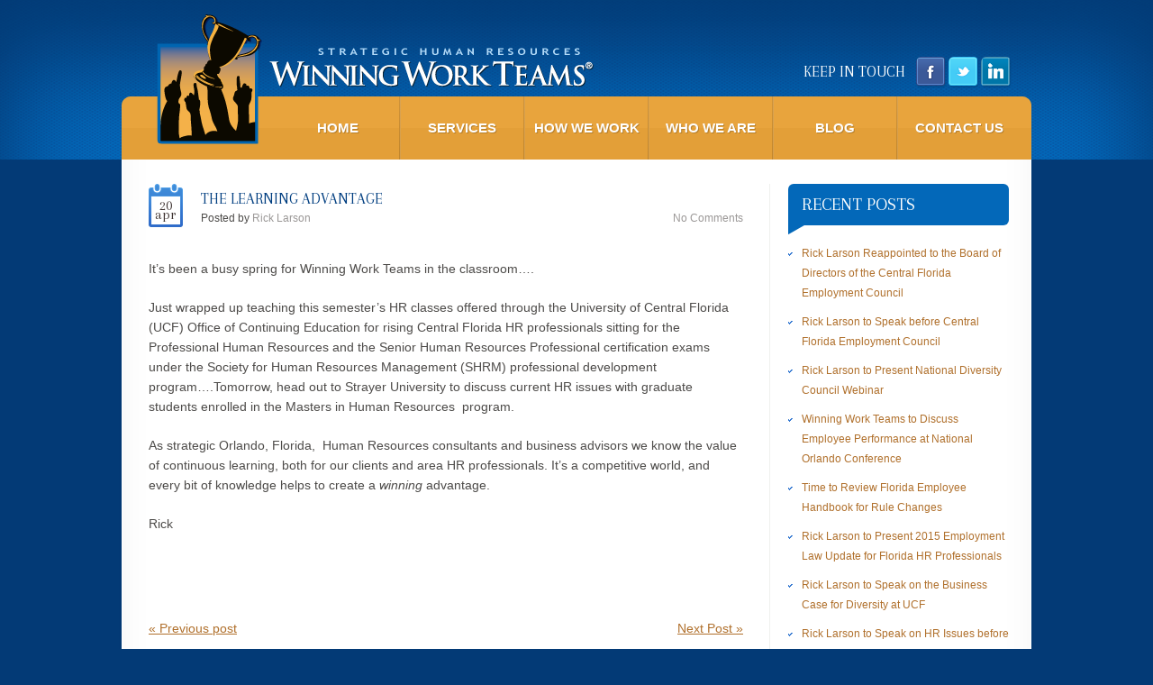

--- FILE ---
content_type: text/html; charset=UTF-8
request_url: https://www.winningworkteams.com/blog/2012/04/20/the-learning-advantage/
body_size: 10246
content:
<!DOCTYPE html>
<!--[if lt IE 7 ]><html class="ie ie6" lang="en-US" prefix="og: http://ogp.me/ns# fb: http://ogp.me/ns/fb# article: http://ogp.me/ns/article#"> <![endif]-->
<!--[if IE 7 ]><html class="ie ie7" lang="en-US" prefix="og: http://ogp.me/ns# fb: http://ogp.me/ns/fb# article: http://ogp.me/ns/article#"> <![endif]-->
<!--[if IE 8 ]><html class="ie ie8" lang="en-US" prefix="og: http://ogp.me/ns# fb: http://ogp.me/ns/fb# article: http://ogp.me/ns/article#"> <![endif]-->
<!--[if IE 9 ]><html class="ie ie9" lang="en-US" prefix="og: http://ogp.me/ns# fb: http://ogp.me/ns/fb# article: http://ogp.me/ns/article#"> <![endif]-->
<!--[if (gt IE 9)|!(IE)]><!--><html lang="en-US" prefix="og: http://ogp.me/ns# fb: http://ogp.me/ns/fb# article: http://ogp.me/ns/article#"> <!--<![endif]-->
<head>
	<title> The Learning Advantage » Winning Work Teams</title>
	<meta name="description" content=" &raquo;  The Learning Advantage | " />
	<meta charset="UTF-8" />
	<link rel="profile" href="http://gmpg.org/xfn/11" />
  <link rel="icon" href="https://www.winningworkteams.com/wp-content/themes/theme1623/favicon.ico" type="image/x-icon" />
	<link rel="pingback" href="https://www.winningworkteams.com/xmlrpc.php" />
	<link rel="alternate" type="application/rss+xml" title="Winning Work Teams" href="https://www.winningworkteams.com/feed/" />
	<link rel="alternate" type="application/atom+xml" title="Winning Work Teams" href="https://www.winningworkteams.com/feed/atom/" />
	  <!--[if lt IE 8]>
    <div style=' clear: both; text-align:center; position: relative;'>
    	<a href="http://www.microsoft.com/windows/internet-explorer/default.aspx?ocid=ie6_countdown_bannercode"><img src="http://storage.ie6countdown.com/assets/100/images/banners/warning_bar_0000_us.jpg" border="0" alt="" /></a>
    </div>
  <![endif]-->
  <link rel="stylesheet" type="text/css" media="all" href="https://www.winningworkteams.com/wp-content/themes/theme1623/css/normalize.css" />
	<link rel="stylesheet" type="text/css" media="all" href="https://www.winningworkteams.com/wp-content/themes/theme1623/style.css?b-modified=1601411938" />
	<link rel="stylesheet" type="text/css" media="all" href="https://www.winningworkteams.com/wp-content/themes/theme1623/css/colorscheme.css" />	
  <link rel="stylesheet" type="text/css" media="all" href="https://www.winningworkteams.com/wp-content/themes/theme1623/css/prettyPhoto.css" />
  <link rel="stylesheet" type="text/css" media="all" href="https://www.winningworkteams.com/wp-content/themes/theme1623/css/grid.css" />
  <link href='https://fonts.googleapis.com/css?family=Arapey:400' rel='stylesheet' type='text/css'>
  <link href='https://fonts.googleapis.com/css?family=Arapey:400italic' rel='stylesheet' type='text/css'>
	<meta name='robots' content='max-image-preview:large' />
	<style>img:is([sizes="auto" i], [sizes^="auto," i]) { contain-intrinsic-size: 3000px 1500px }</style>
	
<!-- SEO Ultimate (http://www.seodesignsolutions.com/wordpress-seo/) -->
	<meta property="og:type" content="article" />
	<meta property="og:title" content=" The Learning Advantage" />
	<meta property="og:url" content="https://www.winningworkteams.com/blog/2012/04/20/the-learning-advantage/" />
	<meta property="article:published_time" content="2012-04-20" />
	<meta property="article:modified_time" content="2012-04-20" />
	<meta property="article:author" content="https://www.winningworkteams.com/blog/author/rick/" />
	<meta property="article:section" content="Uncategorized" />
	<meta property="og:site_name" content="Winning Work Teams" />
	<meta name="twitter:card" content="summary" />
<!-- /SEO Ultimate -->

<link rel="alternate" type="application/rss+xml" title="Winning Work Teams &raquo; Feed" href="https://www.winningworkteams.com/feed/" />
<link rel="alternate" type="application/rss+xml" title="Winning Work Teams &raquo; Comments Feed" href="https://www.winningworkteams.com/comments/feed/" />
<link rel="alternate" type="application/rss+xml" title="Winning Work Teams &raquo; The Learning Advantage Comments Feed" href="https://www.winningworkteams.com/blog/2012/04/20/the-learning-advantage/feed/" />
<script type="text/javascript">
/* <![CDATA[ */
window._wpemojiSettings = {"baseUrl":"https:\/\/s.w.org\/images\/core\/emoji\/16.0.1\/72x72\/","ext":".png","svgUrl":"https:\/\/s.w.org\/images\/core\/emoji\/16.0.1\/svg\/","svgExt":".svg","source":{"concatemoji":"https:\/\/www.winningworkteams.com\/wp-includes\/js\/wp-emoji-release.min.js?ver=df18dd8ec4123e68a5fafeca1a40cfd1"}};
/*! This file is auto-generated */
!function(s,n){var o,i,e;function c(e){try{var t={supportTests:e,timestamp:(new Date).valueOf()};sessionStorage.setItem(o,JSON.stringify(t))}catch(e){}}function p(e,t,n){e.clearRect(0,0,e.canvas.width,e.canvas.height),e.fillText(t,0,0);var t=new Uint32Array(e.getImageData(0,0,e.canvas.width,e.canvas.height).data),a=(e.clearRect(0,0,e.canvas.width,e.canvas.height),e.fillText(n,0,0),new Uint32Array(e.getImageData(0,0,e.canvas.width,e.canvas.height).data));return t.every(function(e,t){return e===a[t]})}function u(e,t){e.clearRect(0,0,e.canvas.width,e.canvas.height),e.fillText(t,0,0);for(var n=e.getImageData(16,16,1,1),a=0;a<n.data.length;a++)if(0!==n.data[a])return!1;return!0}function f(e,t,n,a){switch(t){case"flag":return n(e,"\ud83c\udff3\ufe0f\u200d\u26a7\ufe0f","\ud83c\udff3\ufe0f\u200b\u26a7\ufe0f")?!1:!n(e,"\ud83c\udde8\ud83c\uddf6","\ud83c\udde8\u200b\ud83c\uddf6")&&!n(e,"\ud83c\udff4\udb40\udc67\udb40\udc62\udb40\udc65\udb40\udc6e\udb40\udc67\udb40\udc7f","\ud83c\udff4\u200b\udb40\udc67\u200b\udb40\udc62\u200b\udb40\udc65\u200b\udb40\udc6e\u200b\udb40\udc67\u200b\udb40\udc7f");case"emoji":return!a(e,"\ud83e\udedf")}return!1}function g(e,t,n,a){var r="undefined"!=typeof WorkerGlobalScope&&self instanceof WorkerGlobalScope?new OffscreenCanvas(300,150):s.createElement("canvas"),o=r.getContext("2d",{willReadFrequently:!0}),i=(o.textBaseline="top",o.font="600 32px Arial",{});return e.forEach(function(e){i[e]=t(o,e,n,a)}),i}function t(e){var t=s.createElement("script");t.src=e,t.defer=!0,s.head.appendChild(t)}"undefined"!=typeof Promise&&(o="wpEmojiSettingsSupports",i=["flag","emoji"],n.supports={everything:!0,everythingExceptFlag:!0},e=new Promise(function(e){s.addEventListener("DOMContentLoaded",e,{once:!0})}),new Promise(function(t){var n=function(){try{var e=JSON.parse(sessionStorage.getItem(o));if("object"==typeof e&&"number"==typeof e.timestamp&&(new Date).valueOf()<e.timestamp+604800&&"object"==typeof e.supportTests)return e.supportTests}catch(e){}return null}();if(!n){if("undefined"!=typeof Worker&&"undefined"!=typeof OffscreenCanvas&&"undefined"!=typeof URL&&URL.createObjectURL&&"undefined"!=typeof Blob)try{var e="postMessage("+g.toString()+"("+[JSON.stringify(i),f.toString(),p.toString(),u.toString()].join(",")+"));",a=new Blob([e],{type:"text/javascript"}),r=new Worker(URL.createObjectURL(a),{name:"wpTestEmojiSupports"});return void(r.onmessage=function(e){c(n=e.data),r.terminate(),t(n)})}catch(e){}c(n=g(i,f,p,u))}t(n)}).then(function(e){for(var t in e)n.supports[t]=e[t],n.supports.everything=n.supports.everything&&n.supports[t],"flag"!==t&&(n.supports.everythingExceptFlag=n.supports.everythingExceptFlag&&n.supports[t]);n.supports.everythingExceptFlag=n.supports.everythingExceptFlag&&!n.supports.flag,n.DOMReady=!1,n.readyCallback=function(){n.DOMReady=!0}}).then(function(){return e}).then(function(){var e;n.supports.everything||(n.readyCallback(),(e=n.source||{}).concatemoji?t(e.concatemoji):e.wpemoji&&e.twemoji&&(t(e.twemoji),t(e.wpemoji)))}))}((window,document),window._wpemojiSettings);
/* ]]> */
</script>
<style id='wp-emoji-styles-inline-css' type='text/css'>

	img.wp-smiley, img.emoji {
		display: inline !important;
		border: none !important;
		box-shadow: none !important;
		height: 1em !important;
		width: 1em !important;
		margin: 0 0.07em !important;
		vertical-align: -0.1em !important;
		background: none !important;
		padding: 0 !important;
	}
</style>
<link rel='stylesheet' id='wp-block-library-css' href='https://www.winningworkteams.com/wp-includes/css/dist/block-library/style.min.css?ver=df18dd8ec4123e68a5fafeca1a40cfd1' type='text/css' media='all' />
<style id='classic-theme-styles-inline-css' type='text/css'>
/*! This file is auto-generated */
.wp-block-button__link{color:#fff;background-color:#32373c;border-radius:9999px;box-shadow:none;text-decoration:none;padding:calc(.667em + 2px) calc(1.333em + 2px);font-size:1.125em}.wp-block-file__button{background:#32373c;color:#fff;text-decoration:none}
</style>
<style id='global-styles-inline-css' type='text/css'>
:root{--wp--preset--aspect-ratio--square: 1;--wp--preset--aspect-ratio--4-3: 4/3;--wp--preset--aspect-ratio--3-4: 3/4;--wp--preset--aspect-ratio--3-2: 3/2;--wp--preset--aspect-ratio--2-3: 2/3;--wp--preset--aspect-ratio--16-9: 16/9;--wp--preset--aspect-ratio--9-16: 9/16;--wp--preset--color--black: #000000;--wp--preset--color--cyan-bluish-gray: #abb8c3;--wp--preset--color--white: #ffffff;--wp--preset--color--pale-pink: #f78da7;--wp--preset--color--vivid-red: #cf2e2e;--wp--preset--color--luminous-vivid-orange: #ff6900;--wp--preset--color--luminous-vivid-amber: #fcb900;--wp--preset--color--light-green-cyan: #7bdcb5;--wp--preset--color--vivid-green-cyan: #00d084;--wp--preset--color--pale-cyan-blue: #8ed1fc;--wp--preset--color--vivid-cyan-blue: #0693e3;--wp--preset--color--vivid-purple: #9b51e0;--wp--preset--gradient--vivid-cyan-blue-to-vivid-purple: linear-gradient(135deg,rgba(6,147,227,1) 0%,rgb(155,81,224) 100%);--wp--preset--gradient--light-green-cyan-to-vivid-green-cyan: linear-gradient(135deg,rgb(122,220,180) 0%,rgb(0,208,130) 100%);--wp--preset--gradient--luminous-vivid-amber-to-luminous-vivid-orange: linear-gradient(135deg,rgba(252,185,0,1) 0%,rgba(255,105,0,1) 100%);--wp--preset--gradient--luminous-vivid-orange-to-vivid-red: linear-gradient(135deg,rgba(255,105,0,1) 0%,rgb(207,46,46) 100%);--wp--preset--gradient--very-light-gray-to-cyan-bluish-gray: linear-gradient(135deg,rgb(238,238,238) 0%,rgb(169,184,195) 100%);--wp--preset--gradient--cool-to-warm-spectrum: linear-gradient(135deg,rgb(74,234,220) 0%,rgb(151,120,209) 20%,rgb(207,42,186) 40%,rgb(238,44,130) 60%,rgb(251,105,98) 80%,rgb(254,248,76) 100%);--wp--preset--gradient--blush-light-purple: linear-gradient(135deg,rgb(255,206,236) 0%,rgb(152,150,240) 100%);--wp--preset--gradient--blush-bordeaux: linear-gradient(135deg,rgb(254,205,165) 0%,rgb(254,45,45) 50%,rgb(107,0,62) 100%);--wp--preset--gradient--luminous-dusk: linear-gradient(135deg,rgb(255,203,112) 0%,rgb(199,81,192) 50%,rgb(65,88,208) 100%);--wp--preset--gradient--pale-ocean: linear-gradient(135deg,rgb(255,245,203) 0%,rgb(182,227,212) 50%,rgb(51,167,181) 100%);--wp--preset--gradient--electric-grass: linear-gradient(135deg,rgb(202,248,128) 0%,rgb(113,206,126) 100%);--wp--preset--gradient--midnight: linear-gradient(135deg,rgb(2,3,129) 0%,rgb(40,116,252) 100%);--wp--preset--font-size--small: 13px;--wp--preset--font-size--medium: 20px;--wp--preset--font-size--large: 36px;--wp--preset--font-size--x-large: 42px;--wp--preset--spacing--20: 0.44rem;--wp--preset--spacing--30: 0.67rem;--wp--preset--spacing--40: 1rem;--wp--preset--spacing--50: 1.5rem;--wp--preset--spacing--60: 2.25rem;--wp--preset--spacing--70: 3.38rem;--wp--preset--spacing--80: 5.06rem;--wp--preset--shadow--natural: 6px 6px 9px rgba(0, 0, 0, 0.2);--wp--preset--shadow--deep: 12px 12px 50px rgba(0, 0, 0, 0.4);--wp--preset--shadow--sharp: 6px 6px 0px rgba(0, 0, 0, 0.2);--wp--preset--shadow--outlined: 6px 6px 0px -3px rgba(255, 255, 255, 1), 6px 6px rgba(0, 0, 0, 1);--wp--preset--shadow--crisp: 6px 6px 0px rgba(0, 0, 0, 1);}:where(.is-layout-flex){gap: 0.5em;}:where(.is-layout-grid){gap: 0.5em;}body .is-layout-flex{display: flex;}.is-layout-flex{flex-wrap: wrap;align-items: center;}.is-layout-flex > :is(*, div){margin: 0;}body .is-layout-grid{display: grid;}.is-layout-grid > :is(*, div){margin: 0;}:where(.wp-block-columns.is-layout-flex){gap: 2em;}:where(.wp-block-columns.is-layout-grid){gap: 2em;}:where(.wp-block-post-template.is-layout-flex){gap: 1.25em;}:where(.wp-block-post-template.is-layout-grid){gap: 1.25em;}.has-black-color{color: var(--wp--preset--color--black) !important;}.has-cyan-bluish-gray-color{color: var(--wp--preset--color--cyan-bluish-gray) !important;}.has-white-color{color: var(--wp--preset--color--white) !important;}.has-pale-pink-color{color: var(--wp--preset--color--pale-pink) !important;}.has-vivid-red-color{color: var(--wp--preset--color--vivid-red) !important;}.has-luminous-vivid-orange-color{color: var(--wp--preset--color--luminous-vivid-orange) !important;}.has-luminous-vivid-amber-color{color: var(--wp--preset--color--luminous-vivid-amber) !important;}.has-light-green-cyan-color{color: var(--wp--preset--color--light-green-cyan) !important;}.has-vivid-green-cyan-color{color: var(--wp--preset--color--vivid-green-cyan) !important;}.has-pale-cyan-blue-color{color: var(--wp--preset--color--pale-cyan-blue) !important;}.has-vivid-cyan-blue-color{color: var(--wp--preset--color--vivid-cyan-blue) !important;}.has-vivid-purple-color{color: var(--wp--preset--color--vivid-purple) !important;}.has-black-background-color{background-color: var(--wp--preset--color--black) !important;}.has-cyan-bluish-gray-background-color{background-color: var(--wp--preset--color--cyan-bluish-gray) !important;}.has-white-background-color{background-color: var(--wp--preset--color--white) !important;}.has-pale-pink-background-color{background-color: var(--wp--preset--color--pale-pink) !important;}.has-vivid-red-background-color{background-color: var(--wp--preset--color--vivid-red) !important;}.has-luminous-vivid-orange-background-color{background-color: var(--wp--preset--color--luminous-vivid-orange) !important;}.has-luminous-vivid-amber-background-color{background-color: var(--wp--preset--color--luminous-vivid-amber) !important;}.has-light-green-cyan-background-color{background-color: var(--wp--preset--color--light-green-cyan) !important;}.has-vivid-green-cyan-background-color{background-color: var(--wp--preset--color--vivid-green-cyan) !important;}.has-pale-cyan-blue-background-color{background-color: var(--wp--preset--color--pale-cyan-blue) !important;}.has-vivid-cyan-blue-background-color{background-color: var(--wp--preset--color--vivid-cyan-blue) !important;}.has-vivid-purple-background-color{background-color: var(--wp--preset--color--vivid-purple) !important;}.has-black-border-color{border-color: var(--wp--preset--color--black) !important;}.has-cyan-bluish-gray-border-color{border-color: var(--wp--preset--color--cyan-bluish-gray) !important;}.has-white-border-color{border-color: var(--wp--preset--color--white) !important;}.has-pale-pink-border-color{border-color: var(--wp--preset--color--pale-pink) !important;}.has-vivid-red-border-color{border-color: var(--wp--preset--color--vivid-red) !important;}.has-luminous-vivid-orange-border-color{border-color: var(--wp--preset--color--luminous-vivid-orange) !important;}.has-luminous-vivid-amber-border-color{border-color: var(--wp--preset--color--luminous-vivid-amber) !important;}.has-light-green-cyan-border-color{border-color: var(--wp--preset--color--light-green-cyan) !important;}.has-vivid-green-cyan-border-color{border-color: var(--wp--preset--color--vivid-green-cyan) !important;}.has-pale-cyan-blue-border-color{border-color: var(--wp--preset--color--pale-cyan-blue) !important;}.has-vivid-cyan-blue-border-color{border-color: var(--wp--preset--color--vivid-cyan-blue) !important;}.has-vivid-purple-border-color{border-color: var(--wp--preset--color--vivid-purple) !important;}.has-vivid-cyan-blue-to-vivid-purple-gradient-background{background: var(--wp--preset--gradient--vivid-cyan-blue-to-vivid-purple) !important;}.has-light-green-cyan-to-vivid-green-cyan-gradient-background{background: var(--wp--preset--gradient--light-green-cyan-to-vivid-green-cyan) !important;}.has-luminous-vivid-amber-to-luminous-vivid-orange-gradient-background{background: var(--wp--preset--gradient--luminous-vivid-amber-to-luminous-vivid-orange) !important;}.has-luminous-vivid-orange-to-vivid-red-gradient-background{background: var(--wp--preset--gradient--luminous-vivid-orange-to-vivid-red) !important;}.has-very-light-gray-to-cyan-bluish-gray-gradient-background{background: var(--wp--preset--gradient--very-light-gray-to-cyan-bluish-gray) !important;}.has-cool-to-warm-spectrum-gradient-background{background: var(--wp--preset--gradient--cool-to-warm-spectrum) !important;}.has-blush-light-purple-gradient-background{background: var(--wp--preset--gradient--blush-light-purple) !important;}.has-blush-bordeaux-gradient-background{background: var(--wp--preset--gradient--blush-bordeaux) !important;}.has-luminous-dusk-gradient-background{background: var(--wp--preset--gradient--luminous-dusk) !important;}.has-pale-ocean-gradient-background{background: var(--wp--preset--gradient--pale-ocean) !important;}.has-electric-grass-gradient-background{background: var(--wp--preset--gradient--electric-grass) !important;}.has-midnight-gradient-background{background: var(--wp--preset--gradient--midnight) !important;}.has-small-font-size{font-size: var(--wp--preset--font-size--small) !important;}.has-medium-font-size{font-size: var(--wp--preset--font-size--medium) !important;}.has-large-font-size{font-size: var(--wp--preset--font-size--large) !important;}.has-x-large-font-size{font-size: var(--wp--preset--font-size--x-large) !important;}
:where(.wp-block-post-template.is-layout-flex){gap: 1.25em;}:where(.wp-block-post-template.is-layout-grid){gap: 1.25em;}
:where(.wp-block-columns.is-layout-flex){gap: 2em;}:where(.wp-block-columns.is-layout-grid){gap: 2em;}
:root :where(.wp-block-pullquote){font-size: 1.5em;line-height: 1.6;}
</style>
<link rel='stylesheet' id='contact-form-7-css' href='https://www.winningworkteams.com/wp-content/plugins/contact-form-7/includes/css/styles.css?ver=6.1.4-b-modified-1765766758' type='text/css' media='all' />
<script type="text/javascript" src="https://www.winningworkteams.com/wp-content/themes/theme1623/js/jquery-1.6.4.min.js?ver=1.6.4-b-modified-1346869527" id="jquery-js"></script>
<script type="text/javascript" src="https://www.winningworkteams.com/wp-content/themes/theme1623/js/modernizr.js?ver=2.0.6-b-modified-1346869527" id="modernizr-js"></script>
<script type="text/javascript" src="https://www.winningworkteams.com/wp-content/themes/theme1623/js/superfish.js?ver=1.4.8-b-modified-1346869527" id="superfish-js"></script>
<script type="text/javascript" src="https://www.winningworkteams.com/wp-content/themes/theme1623/js/jquery.easing.1.3.js?ver=1.3-b-modified-1346869527" id="easing-js"></script>
<script type="text/javascript" src="https://www.winningworkteams.com/wp-content/themes/theme1623/js/jquery.prettyPhoto.js?ver=3.1.3-b-modified-1346883861" id="prettyPhoto-js"></script>
<script type="text/javascript" src="https://www.winningworkteams.com/wp-content/themes/theme1623/js/jquery.nivo.slider.js?ver=2.5.2-b-modified-1346869527" id="nivo-js"></script>
<script type="text/javascript" src="https://www.winningworkteams.com/wp-content/themes/theme1623/js/jquery.tools.min.js?ver=1.2.6-b-modified-1346869527" id="tools-js"></script>
<script type="text/javascript" src="https://www.winningworkteams.com/wp-content/themes/theme1623/js/jquery.loader.js?ver=1.0-b-modified-1346869527" id="loader-js"></script>
<script type="text/javascript" src="https://www.winningworkteams.com/wp-includes/js/swfobject.js?ver=2.2-20120417" id="swfobject-js"></script>
<script type="text/javascript" src="https://www.winningworkteams.com/wp-content/themes/theme1623/js/jquery.cycle.all.js?ver=2.99-b-modified-1346869527" id="cycleAll-js"></script>
<script type="text/javascript" src="https://www.winningworkteams.com/wp-content/themes/theme1623/js/jquery.twitter.js?ver=1.0-b-modified-1346869527" id="twitter-js"></script>
<script type="text/javascript" src="https://www.winningworkteams.com/wp-content/themes/theme1623/js/jquery.flickrush.js?ver=1.0-b-modified-1346869527" id="flickr-js"></script>
<script type="text/javascript" src="https://www.winningworkteams.com/wp-content/themes/theme1623/js/audiojs/audio.js?ver=1.0-b-modified-1346869527" id="audiojs-js"></script>
<script type="text/javascript" src="https://www.winningworkteams.com/wp-content/themes/theme1623/js/custom.js?ver=1.0-b-modified-1645305802" id="custom-js"></script>
<script type="text/javascript" src="https://www.winningworkteams.com/wp-content/themes/theme1623/js/equalheight.js?ver=1.0-b-modified-1645305836" id="equalheight-js"></script>
<script type="text/javascript" src="https://www.winningworkteams.com/wp-content/plugins/open-in-new-window-plugin/open_in_new_window_yes.js?ver=6.8.3-b-modified-1721013405" id="oinw_vars-js"></script>
<script type="text/javascript" src="https://www.winningworkteams.com/wp-content/plugins/open-in-new-window-plugin/open_in_new_window.js?ver=6.8.3-b-modified-1721013405" id="oinw_methods-js"></script>
<link rel="https://api.w.org/" href="https://www.winningworkteams.com/wp-json/" /><link rel="alternate" title="JSON" type="application/json" href="https://www.winningworkteams.com/wp-json/wp/v2/posts/838" /><link rel="EditURI" type="application/rsd+xml" title="RSD" href="https://www.winningworkteams.com/xmlrpc.php?rsd" />

<link rel="canonical" href="https://www.winningworkteams.com/blog/2012/04/20/the-learning-advantage/" />
<link rel='shortlink' href='https://www.winningworkteams.com/?p=838' />
<link rel="alternate" title="oEmbed (JSON)" type="application/json+oembed" href="https://www.winningworkteams.com/wp-json/oembed/1.0/embed?url=https%3A%2F%2Fwww.winningworkteams.com%2Fblog%2F2012%2F04%2F20%2Fthe-learning-advantage%2F" />
<link rel="alternate" title="oEmbed (XML)" type="text/xml+oembed" href="https://www.winningworkteams.com/wp-json/oembed/1.0/embed?url=https%3A%2F%2Fwww.winningworkteams.com%2Fblog%2F2012%2F04%2F20%2Fthe-learning-advantage%2F&#038;format=xml" />
  <script type="text/javascript">
	    if(window.opera) {
			   document.write("<link href='https://fonts.googleapis.com/css?family=Arapey:400,400italic' rel='stylesheet' type='text/css'>");
	    }
    </script>
  <script type="text/javascript">
  	// initialise plugins
		jQuery(function(){
			// main navigation init
			jQuery('ul.sf-menu').superfish({
				delay:       1000, 		// one second delay on mouseout 
				animation:   {opacity:'show',height:'show'}, // fade-in and slide-down animation 
				speed:       'fast',  // faster animation speed 
				autoArrows:  false,   // generation of arrow mark-up (for submenu) 
				dropShadows: false   // drop shadows (for submenu)
			});
			
			// prettyphoto init
			jQuery("a[rel^='prettyPhoto']").prettyPhoto({
				animation_speed:'normal',
				slideshow:5000,
				autoplay_slideshow: false
			});
			
		});
		
		// Init for audiojs
		audiojs.events.ready(function() {
			var as = audiojs.createAll();
		});
  </script>
  
  <script type="text/javascript">
		jQuery(window).load(function() {
			// nivoslider init
			jQuery('#slider').nivoSlider({
				effect: 'fold',
				slices:15,
				boxCols:8,
				boxRows:8,
				animSpeed:500,
				pauseTime:5000,
				directionNav:true,
				directionNavHide:false,
				controlNav:true,
				captionOpacity:1			});
		});
	</script>
  <!-- Custom CSS -->
	  
  
  
  
  <style type="text/css">
		/* Body styling options */
				
  	/* Header styling options */
				
		/* Links and buttons color */
				
		/* Body typography */
		body {font-family:Arial, Helvetica, sans-serif; color:#4d4b49}#main {font-size:14px; font-style:normal;}  </style>
</head>

<body class="wp-singular post-template-default single single-post postid-838 single-format-standard wp-theme-theme1623 cat-1-id">

<div id="main"><!-- this encompasses the entire Web site -->
<div class="bg-top">
<div class="bg-center">
<div id="main-box"> <div class="slid-shad">
	<header id="header">
      	<div class="logo">			
          <img src="https://www.winningworkteams.com/wp-content/themes/theme1623/images/wwt_logo_icon.png" id="wwt_logo_icon" alt="" />
          <img src="https://www.winningworkteams.com/wp-content/themes/theme1623/images/wwt_logo_text.png" id="wwt_logo_text" alt="Winning Work Teams - Strategic Human Resources" />
		  <div class="clear"></div>
        </div>
        <nav class="primary">
          <ul id="topnav" class="sf-menu"><li id="menu-item-205" class="menu-item menu-item-type-post_type menu-item-object-page menu-item-home menu-item-205"><a href="https://www.winningworkteams.com/">Home</a></li>
<li id="menu-item-941" class="menu-item menu-item-type-post_type menu-item-object-page menu-item-has-children menu-item-941"><a href="https://www.winningworkteams.com/services/">Services</a>
<ul class="sub-menu">
	<li id="menu-item-1007" class="menu-item menu-item-type-post_type menu-item-object-page menu-item-1007"><a href="https://www.winningworkteams.com/services/speaking-engagements/">Speaking Engagements</a></li>
</ul>
</li>
<li id="menu-item-947" class="menu-item menu-item-type-post_type menu-item-object-page menu-item-947"><a href="https://www.winningworkteams.com/work/">How We Work</a></li>
<li id="menu-item-946" class="menu-item menu-item-type-post_type menu-item-object-page menu-item-has-children menu-item-946"><a href="https://www.winningworkteams.com/who-we-are/">Who We Are</a>
<ul class="sub-menu">
	<li id="menu-item-1091" class="menu-item menu-item-type-post_type menu-item-object-page menu-item-1091"><a href="https://www.winningworkteams.com/who-we-are/rick-larson/">Rick Larson</a></li>
	<li id="menu-item-1090" class="menu-item menu-item-type-post_type menu-item-object-page menu-item-1090"><a href="https://www.winningworkteams.com/who-we-are/christina-bolling/">Christina Bolling</a></li>
</ul>
</li>
<li id="menu-item-105" class="menu-item menu-item-type-post_type menu-item-object-page current_page_parent menu-item-105"><a href="https://www.winningworkteams.com/blog/">Blog</a></li>
<li id="menu-item-17" class="menu-item menu-item-type-post_type menu-item-object-page menu-item-17"><a href="https://www.winningworkteams.com/contact-us/">Contact Us</a></li>
</ul>        </nav><!--.primary-->
        <div id="widget-header">
        	<div id="social_networks-2" class="widget-header"><h3>KEEP IN TOUCH</h3>		
			<ul class="social-networks">
				
								    								<li>
							<a rel="external" title="facebook" href="https://www.facebook.com/WinningWorkTeams">
						    											<img src="https://www.winningworkteams.com/wp-content/themes/theme1623/images/icons/facebook.png" alt="">
															</a>
						</li>
													    								<li>
							<a rel="external" title="twitter" href="https://twitter.com/WinningWorkTeam">
						    											<img src="https://www.winningworkteams.com/wp-content/themes/theme1623/images/icons/twitter.png" alt="">
															</a>
						</li>
													    										    										    								<li>
							<a rel="external" title="linkedin" href="http://www.linkedin.com/company/2757477?trk=NUS_CMPY_FOL-pdctd">
						    											<img src="https://www.winningworkteams.com/wp-content/themes/theme1623/images/icons/linkedin.png" alt="">
															</a>
						</li>
													    										    										      
      		</ul>
      
		</div>        </div><!--#widget-header-->
	</header>
	<div class="mb_tail">
		<div class="mb_top">
			<div class="mb_bot">
							
	<div class="container_24 primary_content_wrap clearfix"><div id="content" class="grid_17 right suffix_1 vert-line">
	    <div id="post-838" class="post post-838 type-post status-publish format-standard hentry category-uncategorized cat-1-id">
      <article class="post-holder single-post">
        <header class="entry-header">
	<time class="date" datetime="2012-04-20T16:57"><span class="day">20</span>Apr</time>
	<div class="fright"><a href="https://www.winningworkteams.com/blog/2012/04/20/the-learning-advantage/#respond" class="comments-link" >No comments</a></div>
          <h2>The Learning Advantage</h2>
	  Posted by <a href="https://www.winningworkteams.com/blog/author/rick/" title="Posts by Rick Larson" rel="author">Rick Larson</a>          					          		
        </header>
        				                          <div class="post-content">
          <p>It&#8217;s been a busy spring for Winning Work Teams in the classroom&#8230;.</p>
<p>Just wrapped up teaching this semester&#8217;s HR classes offered through the University of Central Florida (UCF) Office of Continuing Education for rising Central Florida HR professionals sitting for the Professional Human Resources and the Senior Human Resources Professional certification exams under the Society for Human Resources Management (SHRM) professional development program&#8230;.Tomorrow, head out to Strayer University to discuss current HR issues with graduate students enrolled in the Masters in Human Resources  program. </p>
<p>As strategic Orlando, Florida,  Human Resources consultants and business advisors we know the value of continuous learning, both for our clients and area HR professionals. It&#8217;s a competitive world, and every bit of knowledge helps to create a <em>winning</em> advantage.</p>
<p>Rick</p>
<p>&nbsp;</p>
                  </div><!--.post-content-->
      </article>

        


    </div><!-- #post-## -->
    
    
    <nav class="oldernewer">
      <div class="older">
        <a href="https://www.winningworkteams.com/blog/2012/04/09/retaliation-prevention-no-time-like-the-present/" rel="prev">&laquo; Previous post</a>      </div><!--.older-->
      <div class="newer">
        <a href="https://www.winningworkteams.com/blog/2012/04/22/winning-work-teams-tune-up/" rel="next">Next Post &raquo;</a>      </div><!--.newer-->
    </nav><!--.oldernewer-->

    
<!-- You can start editing here. -->


			<!-- If comments are open, but there are no comments. -->
    <p class="nocomments">No Comments Yet.</p>	


<div id="respond">

<h3>Leave Your Comment</h3>

<div class="cancel-comment-reply">
	<small><a rel="nofollow" id="cancel-comment-reply-link" href="/blog/2012/04/20/the-learning-advantage/#respond" style="display:none;">Click here to cancel reply.</a></small>
</div>


<form action="https://www.winningworkteams.com/wp-comments-post.php" method="post" id="commentform">


<p class="field"><input type="text" name="author" id="author" value="Name*" onfocus="if(this.value=='Name*'){this.value=''}" onblur="if(this.value==''){this.value='Name*'}" size="22" tabindex="1" aria-required='true' /></p>

<p class="field"><input type="text" name="email" id="email" value="Email (will not be published)*" onfocus="if(this.value=='Email (will not be published)*'){this.value=''}" onblur="if(this.value==''){this.value='Email (will not be published)*'}" size="22" tabindex="2" aria-required='true' /></p>

<p class="field"><input type="text" name="url" id="url" value="Website" onfocus="if(this.value=='Website'){this.value=''}" onblur="if(this.value==''){this.value='Website'}" size="22" tabindex="3" /></p>


<!--<p><small><strong>XHTML:</strong> You can use these tags: <code>&lt;a href=&quot;&quot; title=&quot;&quot;&gt; &lt;abbr title=&quot;&quot;&gt; &lt;acronym title=&quot;&quot;&gt; &lt;b&gt; &lt;blockquote cite=&quot;&quot;&gt; &lt;cite&gt; &lt;code&gt; &lt;del datetime=&quot;&quot;&gt; &lt;em&gt; &lt;i&gt; &lt;q cite=&quot;&quot;&gt; &lt;s&gt; &lt;strike&gt; &lt;strong&gt; </code></small></p>-->

<p><label for="comment"></label><textarea autocomplete="new-password"  id="j6c8a9c607"  name="j6c8a9c607"   cols="58" rows="10" tabindex="4" onfocus="if(this.value=='Your comment'){this.value=''}" onblur="if(this.value==''){this.value='Your comment'}">Your comment</textarea><textarea id="comment" aria-label="hp-comment" aria-hidden="true" name="comment" autocomplete="new-password" style="padding:0 !important;clip:rect(1px, 1px, 1px, 1px) !important;position:absolute !important;white-space:nowrap !important;height:1px !important;width:1px !important;overflow:hidden !important;" tabindex="-1"></textarea><script data-noptimize>document.getElementById("comment").setAttribute( "id", "a16314b71860da03235ab7c3d761ada7" );document.getElementById("j6c8a9c607").setAttribute( "id", "comment" );</script></p>

<p><input name="submit" type="submit" id="submit" tabindex="5" value="Submit Comment" />
<input type='hidden' name='comment_post_ID' value='838' id='comment_post_ID' />
<input type='hidden' name='comment_parent' id='comment_parent' value='0' />
</p>

</form>

</div>


  </div><!--#content-->
<aside id="sidebar" class="grid_5 maxheight  prefix_1">
	
		<div id="recent-posts-2" class="widget widget_recent_entries">
		<h3><img class="side_angle" src="/wp-content/themes/theme1623/images/side_angle.png" alt="">Recent Posts</h3>
		<ul>
											<li>
					<a href="https://www.winningworkteams.com/blog/2016/04/08/rick-larson-reappointed-board-directors-central-florida-employment-council/">Rick Larson Reappointed to the Board of Directors of the Central Florida Employment Council</a>
									</li>
											<li>
					<a href="https://www.winningworkteams.com/blog/2016/01/12/rick-larson-speak-central-florida-employment-council/">Rick Larson to Speak before Central Florida Employment Council</a>
									</li>
											<li>
					<a href="https://www.winningworkteams.com/blog/2015/09/25/rick-larson-present-national-diversity-council-webinar/">Rick Larson to Present National Diversity Council Webinar</a>
									</li>
											<li>
					<a href="https://www.winningworkteams.com/blog/2015/03/05/winning-work-teams-discuss-employee-performance-national-orlando-conference/">Winning Work Teams to Discuss Employee Performance at National Orlando Conference</a>
									</li>
											<li>
					<a href="https://www.winningworkteams.com/blog/2015/03/03/time-review-florida-employee-handbook-rule/">Time to Review Florida Employee Handbook for Rule Changes</a>
									</li>
											<li>
					<a href="https://www.winningworkteams.com/blog/2015/01/27/rick-larson-present-2015-employment-law-update-florida-hr-professionals/">Rick Larson to Present 2015 Employment Law Update for Florida HR Professionals</a>
									</li>
											<li>
					<a href="https://www.winningworkteams.com/blog/2014/07/19/rick-larson-speak-business-case-diversity-ucf/">Rick Larson to Speak on the Business Case for Diversity at UCF</a>
									</li>
											<li>
					<a href="https://www.winningworkteams.com/blog/2014/04/09/rick-larson-speak-hr-issues-institute-financial-operations/">Rick Larson to Speak on HR Issues before the Institute of Financial Operations</a>
									</li>
											<li>
					<a href="https://www.winningworkteams.com/blog/2014/02/09/winning-work-teams-rick-larson-present-central-florida-employment-council/">Winning Work Teams&#8217; Rick Larson to Present at Central Florida Employment Council</a>
									</li>
											<li>
					<a href="https://www.winningworkteams.com/blog/2014/01/17/rick-larson-reappointed-central-florida-employment-council-board-directors-2/">Rick Larson Reappointed to Central Florida Employment Council Board of Directors</a>
									</li>
					</ul>

		</div><div id="archives-3" class="widget widget_archive"><h3><img class="side_angle" src="/wp-content/themes/theme1623/images/side_angle.png" alt="">Archives</h3>		<label class="screen-reader-text" for="archives-dropdown-3">Archives</label>
		<select id="archives-dropdown-3" name="archive-dropdown">
			
			<option value="">Select Month</option>
				<option value='https://www.winningworkteams.com/blog/2016/04/'> April 2016 </option>
	<option value='https://www.winningworkteams.com/blog/2016/01/'> January 2016 </option>
	<option value='https://www.winningworkteams.com/blog/2015/09/'> September 2015 </option>
	<option value='https://www.winningworkteams.com/blog/2015/03/'> March 2015 </option>
	<option value='https://www.winningworkteams.com/blog/2015/01/'> January 2015 </option>
	<option value='https://www.winningworkteams.com/blog/2014/07/'> July 2014 </option>
	<option value='https://www.winningworkteams.com/blog/2014/04/'> April 2014 </option>
	<option value='https://www.winningworkteams.com/blog/2014/02/'> February 2014 </option>
	<option value='https://www.winningworkteams.com/blog/2014/01/'> January 2014 </option>
	<option value='https://www.winningworkteams.com/blog/2013/08/'> August 2013 </option>
	<option value='https://www.winningworkteams.com/blog/2013/03/'> March 2013 </option>
	<option value='https://www.winningworkteams.com/blog/2013/02/'> February 2013 </option>
	<option value='https://www.winningworkteams.com/blog/2013/01/'> January 2013 </option>
	<option value='https://www.winningworkteams.com/blog/2012/12/'> December 2012 </option>
	<option value='https://www.winningworkteams.com/blog/2012/11/'> November 2012 </option>
	<option value='https://www.winningworkteams.com/blog/2012/09/'> September 2012 </option>
	<option value='https://www.winningworkteams.com/blog/2012/08/'> August 2012 </option>
	<option value='https://www.winningworkteams.com/blog/2012/07/'> July 2012 </option>
	<option value='https://www.winningworkteams.com/blog/2012/06/'> June 2012 </option>
	<option value='https://www.winningworkteams.com/blog/2012/05/'> May 2012 </option>
	<option value='https://www.winningworkteams.com/blog/2012/04/'> April 2012 </option>
	<option value='https://www.winningworkteams.com/blog/2012/03/'> March 2012 </option>
	<option value='https://www.winningworkteams.com/blog/2012/02/'> February 2012 </option>
	<option value='https://www.winningworkteams.com/blog/2012/01/'> January 2012 </option>
	<option value='https://www.winningworkteams.com/blog/2011/12/'> December 2011 </option>
	<option value='https://www.winningworkteams.com/blog/2011/11/'> November 2011 </option>
	<option value='https://www.winningworkteams.com/blog/2011/10/'> October 2011 </option>
	<option value='https://www.winningworkteams.com/blog/2011/09/'> September 2011 </option>
	<option value='https://www.winningworkteams.com/blog/2011/08/'> August 2011 </option>
	<option value='https://www.winningworkteams.com/blog/2011/07/'> July 2011 </option>
	<option value='https://www.winningworkteams.com/blog/2011/06/'> June 2011 </option>
	<option value='https://www.winningworkteams.com/blog/2011/05/'> May 2011 </option>
	<option value='https://www.winningworkteams.com/blog/2011/04/'> April 2011 </option>
	<option value='https://www.winningworkteams.com/blog/2011/03/'> March 2011 </option>
	<option value='https://www.winningworkteams.com/blog/2011/02/'> February 2011 </option>
	<option value='https://www.winningworkteams.com/blog/2011/01/'> January 2011 </option>
	<option value='https://www.winningworkteams.com/blog/2010/12/'> December 2010 </option>
	<option value='https://www.winningworkteams.com/blog/2010/11/'> November 2010 </option>
	<option value='https://www.winningworkteams.com/blog/2010/10/'> October 2010 </option>
	<option value='https://www.winningworkteams.com/blog/2010/09/'> September 2010 </option>
	<option value='https://www.winningworkteams.com/blog/2010/08/'> August 2010 </option>
	<option value='https://www.winningworkteams.com/blog/2010/07/'> July 2010 </option>
	<option value='https://www.winningworkteams.com/blog/2010/06/'> June 2010 </option>
	<option value='https://www.winningworkteams.com/blog/2010/05/'> May 2010 </option>
	<option value='https://www.winningworkteams.com/blog/2010/02/'> February 2010 </option>
	<option value='https://www.winningworkteams.com/blog/2009/12/'> December 2009 </option>
	<option value='https://www.winningworkteams.com/blog/2009/11/'> November 2009 </option>
	<option value='https://www.winningworkteams.com/blog/2009/10/'> October 2009 </option>
	<option value='https://www.winningworkteams.com/blog/2009/08/'> August 2009 </option>
	<option value='https://www.winningworkteams.com/blog/2009/06/'> June 2009 </option>
	<option value='https://www.winningworkteams.com/blog/2009/04/'> April 2009 </option>

		</select>

			<script type="text/javascript">
/* <![CDATA[ */

(function() {
	var dropdown = document.getElementById( "archives-dropdown-3" );
	function onSelectChange() {
		if ( dropdown.options[ dropdown.selectedIndex ].value !== '' ) {
			document.location.href = this.options[ this.selectedIndex ].value;
		}
	}
	dropdown.onchange = onSelectChange;
})();

/* ]]> */
</script>
</div></aside><!--sidebar-->				</div><!--.container-->
			</div></div>
		</div>	
	</div>	
  </div></div></div>
</div><!--#main-->
	<footer id="footer">
	<div class="bot-img"></div>
			<div id="copyright" class="clearfix">
					  <div id="linkcat-24" class="quick_links_footer"><h4>Quick Links</h4>
	<ul class='xoxo blogroll'>
<li><a href="/services/">Central Florida Orlando Human Resources Consulting</a></li>
<li><a href="/services/#legal-compliance-educational-management-training">Legal Compliance Training</a></li>
<li><a href="/services/#grand-openings-new-product-launches">New Product Launch</a></li>
<li><a href="/services/#team-building">Team Building</a></li>
<li><a href="/services/#leadership-essentials">Leadership Essentials</a></li>
<li><a href="/services/#customized-employee-handbook">Employee Handbook</a></li>
<li><a href="/who-we-are/">Employment Litigation</a></li>
<li><a href="/who-we-are/christina-bolling/">Entertainment Human Resources</a></li>
<li><a href="/contact-us/">Contact Winning Work Teams</a></li>

	</ul>
<div style="clear: both;"></div></div>
				
										<div id="footer-text">
												
													© 2017 Winning Work Teams, Inc.						 - The information appearing on this web site is intended for informational purposes only and should not be construed as providing legal advice.
					</div>
					
				
			</div>
		
	</footer>
<script type="speculationrules">
{"prefetch":[{"source":"document","where":{"and":[{"href_matches":"\/*"},{"not":{"href_matches":["\/wp-*.php","\/wp-admin\/*","\/wp-content\/uploads\/*","\/wp-content\/*","\/wp-content\/plugins\/*","\/wp-content\/themes\/theme1623\/*","\/*\\?(.+)"]}},{"not":{"selector_matches":"a[rel~=\"nofollow\"]"}},{"not":{"selector_matches":".no-prefetch, .no-prefetch a"}}]},"eagerness":"conservative"}]}
</script>
<div id="su-footer-links" style="text-align: center;"></div><script type="text/javascript" src="https://www.winningworkteams.com/wp-includes/js/comment-reply.min.js?ver=df18dd8ec4123e68a5fafeca1a40cfd1" id="comment-reply-js" async="async" data-wp-strategy="async"></script>
<script type="text/javascript" src="https://www.winningworkteams.com/wp-includes/js/dist/hooks.min.js?ver=4d63a3d491d11ffd8ac6" id="wp-hooks-js"></script>
<script type="text/javascript" src="https://www.winningworkteams.com/wp-includes/js/dist/i18n.min.js?ver=5e580eb46a90c2b997e6" id="wp-i18n-js"></script>
<script type="text/javascript" id="wp-i18n-js-after">
/* <![CDATA[ */
wp.i18n.setLocaleData( { 'text direction\u0004ltr': [ 'ltr' ] } );
/* ]]> */
</script>
<script type="text/javascript" src="https://www.winningworkteams.com/wp-content/plugins/contact-form-7/includes/swv/js/index.js?ver=6.1.4-b-modified-1765766758" id="swv-js"></script>
<script type="text/javascript" id="contact-form-7-js-before">
/* <![CDATA[ */
var wpcf7 = {
    "api": {
        "root": "https:\/\/www.winningworkteams.com\/wp-json\/",
        "namespace": "contact-form-7\/v1"
    },
    "cached": 1
};
/* ]]> */
</script>
<script type="text/javascript" src="https://www.winningworkteams.com/wp-content/plugins/contact-form-7/includes/js/index.js?ver=6.1.4-b-modified-1765766758" id="contact-form-7-js"></script>
<script type="text/javascript" src="https://www.winningworkteams.com/wp-content/plugins/page-links-to/dist/new-tab.js?ver=3.3.7-b-modified-1711785598" id="page-links-to-js"></script>
 <!-- this is used by many Wordpress features and for plugins to work properly -->
</body>
</html>

--- FILE ---
content_type: text/css
request_url: https://www.winningworkteams.com/wp-content/themes/theme1623/style.css?b-modified=1601411938
body_size: 12347
content:
@charset utf-8;
/*--
	Theme Name: theme1623
	Theme URI: http://template-help.com/
	Description: A theme for Wordpress 3.1+ from Template-Help.com Collection
	Author: Template_Help.com 
	Author URL: http://www.Template-Help.com/ 
--*/

/* General
---------------------------------------- */
html,
body {
	min-width:1018px;
	}
body{
	background-position:50% 0;
	background-repeat:repeat-x;
	font: 100%/1.375em Arial, Helvetica, sans-serif;
	position:relative;
}

#main {
	font-size:.75em;
}

#main-box {	
}
	#main-box .mb_tail {		
		width:1018px;
		margin: 0 auto;
	}
	#main-box .mb_top {
		background-position:50% 0;
		background-repeat:no-repeat;
	}
	#main-box .mb_bot {
		background-position:0 bottom;
		background-repeat:no-repeat;
		/* min-height: 550px; */
	}
	


/* List styling */
dl dt {
	background:url(images/list-arrow.gif) no-repeat 0 3px;
	padding:0 0 3px 32px;
	margin-bottom:.2em;
	font-size:14px;
	line-height:1.2em;
	color:#3F5873;
	font-weight: bold;
	}
dl dd {
	padding:0 0 0 32px;
	margin:0 0 1.5em 0;
	}




/* Header
---------------------------------------- */
#header {
	height:177px;
	position:relative;
	z-index:99;
	width:1018px;
	margin: 0 auto;
	}
body.home #header {
}	

/* Logo */
.logo {
	position:absolute;
	left:12px;
	top:35px;
	}
	.logo h1,
	.logo h2 {
		font-size:5.833em;
		line-height:1.2em;
		margin:-28px 0 0 0;
		letter-spacing:-2px;
		}
		.logo h1 a,
		.logo h2 a {
			text-decoration:none;
			padding: 0;
			background-position:0 17px;
			background-repeat:no-repeat;
			}
.logo .tagline {
	text-transform:uppercase;
	font-family: 'Arapey', serif;
	letter-spacing: 3px;
	margin:0;
	}


/* Header widget */
#widget-header {
	position:absolute;
	right:0;
	top:55px;
	z-index:1;
	width:312px;
}
	.widget-header {
		font-size:20px;
		line-height:22px;
		font-style:italic;
		font-family: 'Arapey', serif;
		text-align:right;
		}

/* Social Networks */
#widget-header .social-networks {
	list-style-type:none;
	padding:0;
	margin:0;
	border:none;
	}
	#widget-header .social-networks li {
		float:left;
		border:none;
		padding:0;
		margin:0 0 0 5px;
		background:none;
		list-style-type:none;
		height:30px;
		}
		#widget-header .social-networks li a {
			text-decoration:none;
			float:left;
			height:30px;
			display:block;
			}
		#widget-header .social-networks li a:hover {
			color:red;
			}

/* EasyTooltip */
.tooltip {
	background: none repeat scroll 0 0 #252525;
	border: 1px solid #000000;
	color: #EEEEEE;
	display: none;
	font-size: 11px;
	line-height:1.2em;
	margin: 13px 0 0;
	padding: 5px;
	z-index:99;
}




/* Request a quote */
#widget_my_requestquotewidget {
	width:100%;
	overflow:hidden;
	}
	
	.top-box {
		background:#eee;
		border:1px solid #dbdbdb;
		padding:20px;
		margin-bottom:20px;
		overflow:hidden;
		zoom:1;
		position:relative;
		min-height:80px;
		}
	.box-button {
		float:right;
		background:#dbdbdb;
		font-size:21px;
		color:#fff;
		text-decoration:none;
		padding:10px;
		position:absolute;
		right:30px;
		top:50%;
		margin-top:-25px;
		}
	.box-text {
		float:left;
		width:75%;
		}



/* Slider
---------------------------------------- */
#slider-wrapper {
	height:403px;
	overflow:hidden;
	position:relative;
	margin-bottom:32px;
	}
#slider {
	position:relative;
	width:950px;
	height:403px;
	background:url(images/loading.gif) no-repeat 50% 50% #fff;
}
#slider img {
	position:absolute;
	top:0px;
	left:0px;
	display:none;
}
#slider a {
	border:0;
	display:block;
}


/* The Nivo Slider styles */
.nivoSlider {
	position:relative;
}
.nivoSlider img {
	position:absolute;
	top:0px;
	left:0px;
}
/* If an image is wrapped in a link */
.nivoSlider a.nivo-imageLink {
	position:absolute;
	top:0px;
	left:0px;
	width:100%;
	height:100%;
	border:0;
	padding:0;
	margin:0;
	z-index:60;
	display:none;
}
/* The slices in the Slider */
.nivo-slice {
	display:block;
	position:absolute;
	z-index:50;
	height:100%;
}
.nivo-box {
	display:block;
	position:absolute;
	z-index:5;
}
/* Caption styles */
.nivo-caption {
	position:absolute;
	right:10px;
	top:141px;
	opacity:1; /* Overridden by captionOpacity setting */
	width:249px;
	height:252px;
	z-index:89;
	text-align:right;
	background-position:0 0;
	background-repeat:no-repeat;
	filter:none !important;
}
.nivo-caption .nivo-caption-inner {
	padding:0px;
	margin:0;
	filter:none !important;
	font-size: 16px;
	color: #033a76;
	line-height: 21px;
}
	.nivo-caption h2 {
		font-size:42px;
		line-height:44px;
		letter-spacing: 0px;
		filter:none !important;
		padding:0px;
		color: #241710;
		margin-bottom: 14px;
	}
.nivo-caption a {
	display:inline !important;
}
.nivo-html-caption {
  display:none;
}
/* Direction nav styles (e.g. Next & Prev) */
.nivo-directionNav {
	width:49px;
	height:25px;
	position:absolute;
	right:12px;
	top: 368px;
	background-position:0 0;
	background-repeat:no-repeat;
	z-index: 99;
}
.nivo-directionNav a {
	z-index:99;
	cursor:pointer;
	width:25px;
	height:0;
	padding-top: 25px;
	overflow:hidden;
	background-repeat:no-repeat;
	position:absolute;
	top: 0;
	
	-webkit-transition:all 0.3s ease;
	-moz-transition:all 0.3s ease;
	-o-transition:all 0.3s ease;
}
.nivo-prevNav {
	left:0;
	background-position:8px 7px;
}
.nivo-nextNav {
	right:0;
	background-position:9px 7px;
}

.nivo-nextNav:hover {
	background-position:11px 7px;
	}

.nivo-prevNav:hover {
	background-position:6px 7px;
	}
/* Control nav styles (e.g. 1,2,3...) */
.nivo-controlNav {
	position:absolute;
	width:950px;
	height:20px;
	left:0;
	bottom:-20px;
	text-align:center;
}
.nivo-controlNav a {
	position:relative;
	z-index:99;
	cursor:pointer;
	display:inline-block !important;
}
.nivo-controlNav a.active {
	font-weight:bold;
}

#slider .nivo-controlNav img {
	display:inline; /* Unhide the thumbnails */
	position:relative;
	margin-right:10px;
	width:120px;
	height:auto;
}









/* Navigations
---------------------------------------- */

/* Primary navigation */
nav.primary {
	position:relative;
	z-index:2;
}

/* Essential styles for dropdown menu */
.sf-menu, .sf-menu * {
	margin:			0;
	padding:		0;
	list-style:		none;
}
.sf-menu {
	line-height:	1.0;
}
.sf-menu ul {
	position:		absolute;
	top:			-999em;
	width:			10em; /* left offset of submenus need to match (see below) */
}
.sf-menu ul li {
	width:			100%;
}
.sf-menu li:hover {
	visibility:		inherit; /* fixes IE7 'sticky bug' */
}
.sf-menu li {
	float:			left;
	position:		relative;
	padding:0;
	margin: 0;
	font-style:normal;
	font-family:Arial, Helvetica, sans-serif;
	background:none;
}
.sf-menu a {
	display:		block;
	position:		relative;
	font-style:normal;
}
.sf-menu li:hover ul,
.sf-menu li.sfHover ul {
	left:			1px;
	top:			71px; /* match top ul list item height */
	z-index:		99;
}
ul.sf-menu li:hover li ul,
ul.sf-menu li.sfHover li ul {
	top:			-999em;
}
ul.sf-menu li li:hover ul,
ul.sf-menu li li.sfHover ul {
	left:			168px; /* match ul width */
	top:			-1px;
}
ul.sf-menu li li:hover li ul,
ul.sf-menu li li.sfHover li ul {
	top:			-999em;
}
ul.sf-menu li li li:hover ul,
ul.sf-menu li li li.sfHover ul {
	left:			168px; /* match ul width */
	top:			-1px;
}


/* Our skin for dropdown menu */
.sf-menu {
	margin:107px 0 0 4px;
	float:left;
	height:70px;
	background-position:0 0;
	background-repeat:no-repeat;
	width:1010px;
}
.sf-menu a {
	text-decoration:none;
}
.sf-menu > li {
	background-position:0 0;
	background-repeat:no-repeat;
	padding-left: 2px;
}
.sf-menu > li:first-child {
	background:none;
	padding: 0;
    margin-left: 172px;
}
	.sf-menu > li > a {
		font-size:15px;
		line-height:70px;
		font-weight:bold;
		text-transform:uppercase;
		text-shadow:1px 1px rgba(0,0,0,.2);
		width:136px;
		text-align:center;
	}
	.sf-menu > li > a:hover,
	.sf-menu > li.sfHover > a,
	.sf-menu > li.current-menu-item > a {
		/* text-decoration:underline; */
	}
	
	.sf-menu  li a:hover {
		color: #1f3c59 !important;
		text-shadow: 1px 1px rgba(255, 255, 255, .2);
	}
.sf-menu li ul {
	width:176px;
	background-position:0 bottom;
	background-repeat:repeat;	
	box-shadow:inset 0 0 5px rgba(255,255,255,.5);
	-moz-box-shadow:inset 0 0 5px rgba(255,255,255,.5);
	-webkit-box-shadow:inset 0 0 5px rgba(255,255,255,.5);
}
	.sf-menu li li {
		font-size:12px;
	}
	.sf-menu li li a {
		text-transform:uppercase;
		height:37px;
		line-height: 35px;
		background-position:0 -37px;
		background-repeat: repeat-x;
		text-align:center;
		margin-bottom: -2px;
		font-weight:bold;
	}
	.sf-menu li li a:hover,
	.sf-menu li li.sfHover > a,
	.sf-menu li li.current-menu-item > a {
		background-position:0 0;
	}
.sf-menu li:hover, .sf-menu li.sfHover,
.sf-menu a:focus, .sf-menu a:hover, .sf-menu a:active, .sf-menu li.current-menu-item > a {
	outline:		0;
}

/*** arrows **/
.sf-menu a.sf-with-ul {
	padding-right: 	2.25em;
	min-width:		1px; /* trigger IE7 hasLayout so spans position accurately */
}
.sf-sub-indicator {
	position:		absolute;
	display:		block;
	right:			.75em;
	top:			1.05em; /* IE6 only */
	width:			10px;
	height:			10px;
	text-indent: 	-999em;
	overflow:		hidden;
	background:		url(images/arrows-ffffff.png) no-repeat -10px -100px; /* 8-bit indexed alpha png. IE6 gets solid image only */
}
.sub-menu li {height: 35px !important; padding:0 !important; margin:0 !important;}
a > .sf-sub-indicator {  /* give all except IE6 the correct values */
	top:			.8em;
	background-position: 0 -100px; /* use translucent arrow for modern browsers*/
}
/* apply hovers to modern browsers */
a:focus > .sf-sub-indicator,
a:hover > .sf-sub-indicator,
a:active > .sf-sub-indicator,
li:hover > a > .sf-sub-indicator,
li.sfHover > a > .sf-sub-indicator {
	background-position: -10px -100px; /* arrow hovers for modern browsers*/
}

/* point right for anchors in subs */
.sf-menu ul .sf-sub-indicator { background-position:  -10px 0; }
.sf-menu ul a > .sf-sub-indicator { background-position:  0 0; }
/* apply hovers to modern browsers */
.sf-menu ul a:focus > .sf-sub-indicator,
.sf-menu ul a:hover > .sf-sub-indicator,
.sf-menu ul a:active > .sf-sub-indicator,
.sf-menu ul li:hover > a > .sf-sub-indicator,
.sf-menu ul li.sfHover > a > .sf-sub-indicator {
	background-position: -10px 0; /* arrow hovers for modern browsers*/
}

/*** shadows for all but IE6 ***/
.sf-shadow ul {
	background:	url(images/shadow.png) no-repeat bottom right;
	padding: 0 8px 9px 0;
	-moz-border-radius-bottomleft: 17px;
	-moz-border-radius-topright: 17px;
	-webkit-border-top-right-radius: 17px;
	-webkit-border-bottom-left-radius: 17px;
}
.sf-shadow ul.sf-shadow-off {
	background: transparent;
}




/* Top search */
#top-search {
	position:absolute;
	right:0;
	top:15px;
	}
	#top-search .input-search {
		width:160px;
		margin-right:10px;
		}
	#top-search #submit {
		width:50px;
		cursor:pointer;
		padding-left:0;
		padding-right:0;
		}





/* Content
---------------------------------------- */
.primary_content_wrap {
	position:relative;
	z-index:1;
	padding-bottom:5px;
	}
.home .primary_content_wrap {
	padding-bottom:5px;
	};	

#content.left {
	float:right !important;
	}
#content.vert-line {
	background-position:right 0;
}
#content.vert-line.alt {
	background-position:left 0;
}	

#home-content {
	/* margin: 0 0 40px 0; */
	/* padding-bottom: 33px; */
}	
	
.right-area h2 {
	font-size:25px;
	line-height:57px;
	text-transform:uppercase;
	background-position:0 0;
	background-repeat:repeat-y;
	padding: 0px 0px 0px 26px !important;
	margin-bottom: 1px;
	-webkit-border-radius: 6px 6px 6px 6px !important;
	-moz-border-radius: 6px 6px 6px 6px !important;
	border-radius: 6px 6px 6px 6px !important;
	/* text-shadow: 1px 1px #336fbc; */
}	


/* Page */
.page {
	
	}
	#page-content {
		
	}
	#page-meta {
		
	}




/* Comments
---------------------------------------- */
h3#comments {
	padding-top:45px;
	margin: 45px 0 44px 0;
	font-size:38px;
	letter-spacing: -1px;
	text-transform:none;
	}
.commentlist {
	list-style-type:none;
	padding:0;
	margin:-10px 0 0 0;
	}
	li.comment {
		list-style-type:none;
		overflow:hidden;
		margin:0;
		padding: 0;
		background:none;
		font-style:normal;
		font-family:Arial, Helvetica, sans-serif;
		font-size:12px;
	}
		.odd {
			
		}
		.even {
			
		}
			li.comment .comment-body {
				padding:15px 30px 25px 106px;
				position:relative;
				zoom:1;
				margin-top:10px;
				}
		.author-comment {
			
		}
		.comment-author {
			padding:0;
			}
		.comment-text {
			
		}
		.comment-meta {
			font-style:italic;
			font-size:16px;
			font-family: 'Arapey', serif;
			float: right;
		}
			.comment-meta a {
				text-decoration:none;
			}
			li.comment .avatar {
				float:none;
				margin:0;
				position:absolute;
				left:20px;
				top:20px;
				vertical-align:top;
				overflow:hidden;
				}
				li.comment .avatar {
					display:block;
					vertical-align:top;
					overflow:hidden;
					}
				
				.commentlist ul.children {
					margin:0 0 0 40px;
					overflow:hidden;
					}
					.commentlist ul.children li.comment {
						
						}
				
				.reply {
					float: right;
					margin-left: 34px;
					}
					.reply a {
						display:inline-block;
						font-family: 'Arapey', serif;
						font-size:16px;
						font-style:italic;
						text-decoration:none;
						}
					.reply a:hover {
						text-decoration:underline;
						}
				
				
		.waiting-for-approval {
			
		}
	#trackbacks {
		
	}
		li.trackback {
			
		}
	p#no-comments {
		
	}
	#comments-form {
		
	}
	
	.allowed_tags {
		background:#eee;
		padding:15px;
		font-size:11px;
		font-family:"Courier New", Courier, monospace;
		color:#666;
		}
		.allowed_tags strong {
			font-family:Tahoma, Geneva, sans-serif;
			}
		#respond {
			padding:45px 0 0 0;
			margin-top: 45px;
		}
			#respond h3 {
				font-size:38px;
				text-transform:none;
				letter-spacing: -1px;
			}
		.cancel-comment-reply a {
			text-decoration:underline;
		}
		.cancel-comment-reply a:hover {
			text-decoration:none;
		}





/* Post
---------------------------------------- */
.post {
	
}
	.postContent {
		
	}
	.post-excerpt {
		
	}


.post-holder {
	margin-bottom:47px;
	position:relative;
	overflow:hidden;
	padding-bottom: 38px;
	}

/* Post header */
.post-holder .entry-header {
	overflow: hidden;
	margin-bottom: 19px;
}
.post-holder .entry-header .comments-link {
	padding-top: 24px;
	display: inline-block;
}
.post-holder .entry-header h2 {
	margin-bottom:-8px;
	font-size:17px;
	text-transform:uppercase;
	letter-spacing: 0px;
	padding-top: 5px;
	}
	.post-holder .entry-header h2 a {
		text-decoration:none;
	}
.post-holder.single-post {
	margin-bottom:30px;
	overflow:hidden;
	width:100%;
	border: none;
	padding: 0;
	}
	
a[rel="author"]	{
	text-decoration:none;
	text-transform:capitalize;
}
a[rel="author"]:hover {
	text-decoration:underline;
}

.comments-link {
	text-transform:capitalize;
	text-decoration:none;
}
a.comments-link:hover {
	text-decoration:underline;
}

/* Featured thumbnail */
.featured-thumbnail {
	float:left;
	margin:5px 20px 10px 0;
}
	.featured-thumbnail .img-wrap {
		float:left;
		}
	.featured-thumbnail .img-wrap:hover {
		}
	.featured-thumbnail.no-hover .img-wrap:hover {

		}
		.featured-thumbnail img {
			float:left;
			}
	
	/* Small thumbnail */
	.featured-thumbnail.small img {
		padding:4px;
		}
	
	/* Large thumbnail */
	.featured-thumbnail.large {
		margin-right:0;
		float:none;
		overflow:hidden;
		margin-bottom:1.5em;
		}
	.featured-thumbnail.large .img-wrap {
		float:none;
		display:block;
		overflow:hidden;
		}

	.f-thumb-wrap {
		overflow:hidden;
		width:100%;
		height:220px;
		}
	
	/* Thumbnail with prettyphoto */
	.featured-thumbnail .image-wrap[rel="prettyphoto"] {
		background:url(images/magnify.png) no-repeat 50% 50%;
		display:block;
		float:left;
		position:relative;
		overflow: hidden;
		}
		.featured-thumbnail .image-wrap[rel="prettyphoto"] img {
			-webkit-transition: all .2s ease-in-out;
			-moz-transition: all .2s ease-in-out;
			-o-transition: all .2s ease-in-out;
			}
		.featured-thumbnail .image-wrap[rel="prettyphoto"]:hover .zoom-icon {
			top: 0;
			}
			
	.featured-thumbnail.single-portfolio .image-wrap .zoom-icon {
		width:631px;
		height:449px;
		top: -270px;
	}		

/* Post content */
.post-content {
	
}
	.post-content .excerpt {
		margin-bottom:1.5em;
		}
	.pagination {
		
	}
		.pagination a {
			display:inline-block;
			padding:0 5px;
			background:#eee;
			}

/* Post footer */
.post-holder footer {
	clear:both;
	padding:5px 0 0 0;
	}
.post-holder.single-post footer {
	margin-top:20px;
	}
		

/* Meta information for post */
.post-meta {
	width:100%;
	overflow:hidden;
	margin-bottom:1em;
	}
	time.date {
		width:38px;
		height:33px;
		overflow: hidden;
		padding-top: 15px;
		background-position:0 0;
		background-repeat:no-repeat;
		float: left;
		font-size:16px;
		line-height: 1.2em;
		font-family: 'Arapey', serif;
		text-align:center;
		text-transform:lowercase;
		margin-right: 20px;		
		margin-bottom: 1em;
	}
		time.date .day {
			display: block;
			margin-bottom: -9px;
		}
	
	.post-navigation {
		
	}
	
p.gravatar {
	float:left;
	margin-right:20px;
	}


/* Post edit link */
.post-edit-link {
	display:block;
	position:absolute;
	right:0;
	top:0;
	padding:2px 7px;
	background:#000;
	color:#fff;
	font-size:10px;
	text-transform:uppercase;
	text-decoration:none;
	border-radius:3px;
	}
.post-edit-link:hover {
	background:#666;
	}


/* Image styling */
.alignleft {
	float:left;
	margin:0 20px 10px 0;
	}
.alignright {
	float:right;
	margin:0 0 10px 20px;
	}
.aligncenter {
	text-align:center;
	margin:0 auto;
	}
article .post-content img {
	max-width:710px;
	}

.frame {
	padding:7px;
	background:#fff;
	border:1px solid #dbdbdb;
	border-radius:5px;
	-moz-border-radius:5px;
	-webkit-border-radius:5px;
	text-align:center;
	}
.frame img.alignleft,
.frame img.alignright{
	margin:0;
	padding:0;
	border:none;
	}



/* Page Navigaton (wp-pagenavi) */
.wp-pagenavi {
	clear: both;
	overflow:hidden;
	text-align:center;
}
.wp-pagenavi a, .wp-pagenavi span {
	text-decoration: none;
	border:none;
	padding:0;
	font-style:italic;
	margin:0 7px;
	display:inline-block;
	font-family: 'Arapey', serif;
	font-size:16px;
}
.wp-pagenavi span.current {
	font-weight: bold;
	color: #323232;
}
.wp-pagenavi .pages {
	float:right;
	border:none;
	color:#999;
	}
.wp-pagenavi .nextpostslink {
	margin-left: 40px;
}
.wp-pagenavi .previouspostslink {
	margin-right: 40px;
}


/* Older and newer navigation */
nav.oldernewer {
	width:100%;
	overflow:hidden;
	margin-bottom:1.5em;
}
	.older {
		float:left;
	}
	.newer {
		float:right;
	}



/* Author
---------------------------------------- */
#post-author {
	overflow:hidden;
	padding:20px;
	margin-bottom:2em;
	}
	#post-author h3 {
		font-size:38px;
		text-transform:none;
		letter-spacing: -1px;
	}
	#post-author h3 a:hover {
		text-decoration:none;
	}
#author-link {
	margin-top:1.5em;
	}
	#author-link a {
		text-decoration:underline;
	}
	#author-link a:hover {
		text-decoration:none;
	}
	#post-author .gravatar {
		margin:0 20px 0 0;
		}
#author-description {
	overflow:hidden;
	}

/* Recent author posts */
#recent-author-posts {
	margin-bottom:3em;
}

#recent-author-posts h3,
#recent-author-comments h3 {
	font-size:38px;
	text-transform:none;
	letter-spacing: -1px;
} 



.author-info {
	width:100%;
	overflow:hidden;
	margin-bottom:3em;
	padding-bottom:2em;
}
	.author-info .avatar {
		margin:0 20px 0 0;
		}
		.author-info .avatar img {
			float:left;
			}

.author-meta {
	margin-bottom:20px;
	overflow:hidden;
	width:100%;
	}
	.author-meta p.gravatar {
		margin:0;
		}




/* 404
---------------------------------------- */
#error404 {
	padding:30px 0 100px 0;
}
	.error404-num {
		font-size:280px;
		line-height:1.2em;
		font-family: 'Arapey', serif;
		top: -34px;
		position:relative;	
		}
	#error404 hgroup {
		margin:0 0 2em 0;
		padding-top:50px;
		}
		#error404 hgroup h1 {
			font-size:3em;
			margin-bottom:.2em;
			}
	#error404 #searchform .searching {
		width:176px;
	}		





/* Portfolio
---------------------------------------- */
.latestwork {
	width:100%;
	overflow:hidden;
	list-style-type:none;
	padding:0;
	margin:0;
	}
	.latestwork li {
		float:left;
		margin-right:20px;
		}


/* Gallery */
.header-title {
	margin-bottom:2.5em;
	}
	.header-title h1 {
		/* 
margin-bottom:.1em;
		font-size:38px;
		line-height:30px;
		letter-spacing: -1px;
 */
		}
	.header-title .page-desc {
		font-size:.91em;
		}



/* Default layout 3 columns */
#gallery {
	
	}
	#gallery .portfolio {
		width:100%;
		overflow:hidden;
		list-style-type:none;
		padding:0;
		margin:0;
		}
		#gallery .portfolio li {
			display:-moz-inline-box;
			display:inline-block;
			zoom:1;
			vertical-align:top; 
			width:310px;
			margin:0 7px 40px 0;
			position:relative;
			background:none;
			padding:0;
			font-family:Arial, Helvetica, sans-serif;
			font-size:12px;
			font-style:normal;
			}
		.ie9 #gallery .portfolio li {
			margin-right: 6px;
		}
		* + html #gallery .portfolio li {
			display:inline;
			}
		#gallery .portfolio li.nomargin {
			margin-right:0 !important;
			}
			#gallery .portfolio li span.image-border {
				display:block;
				height:222px;
				width:310px;
				position:relative;
				}
			#gallery .portfolio li a.image-wrap {
				display:block;
				overflow:hidden;
				height:222px;
				width:310px;
				position:relative;
				background:#f5f5f5 url(images/loading-folio.gif) 50% 50% no-repeat;
				-webkit-transition: all .2s ease-in-out;
				-moz-transition: all .2s ease-in-out;
				-o-transition: all .2s ease-in-out;
				}
			#gallery .portfolio li a.image-wrap:hover {
				
				}
				#gallery .portfolio li a.image-wrap img {
					float:left;
					}
			#gallery .portfolio h3 {
				font-style:italic;
				text-transform:none;
				font-size:16px;
			}
			#gallery .portfolio .folio-desc {
				margin-bottom:0;
				padding:1.5em 0 0 .5em;
				}
			#gallery .portfolio p.excerpt {
				padding:0;
				margin-bottom: 0;
				}
			
			.zoom-icon {
				display:block;
				position:absolute;
				left:5px;
				top:-160px;
				width:290px;
				height:222px;
				background:url(images/magnify.png) 50% 50% no-repeat;
				cursor:pointer;
				-webkit-transition: all .2s ease-in-out;
				-moz-transition: all .2s ease-in-out;
				-o-transition: all .2s ease-in-out;
				}
			#gallery .portfolio li a.image-wrap:hover .zoom-icon {
				top:5px;
				}


/* 1 column portfolio*/
#gallery.one_column .portfolio li {
	width:100%;
	margin-right:0;
	margin-left:0;
	}
	#gallery.one_column .portfolio li span.image-border {
		width:631px;
		height:449px;
		float:left;
		}
	#gallery.one_column .portfolio li a.image-wrap {
		width:631px;
		height:449px;
		}
	#gallery.one_column .zoom-icon {
		top:-270px;
		width:631px;
		height:449px;
		}
		#gallery.one_column .folio-desc {
			float:left;
			padding:0 0 3px 2px;
			margin:0 0 0 28px;
			overflow:hidden;
			width:289px;
			}
		#gallery.one_column .excerpt {
			margin-bottom: 35px;
		}	

/* 2 columns portfolio*/
#gallery.two_columns .portfolio li {
	width:470px;
	margin-right:7px;
	}
.ie9 #gallery.two_columns .portfolio li {
	margin-right: 6px;
	}	
	#gallery.two_columns .portfolio li span.image-border {
		width:470px;
		height:335px;
		}
	#gallery.two_columns .portfolio li a.image-wrap {
		width:470px;
		height:335px;
		}
	#gallery.two_columns .zoom-icon {
		top:-252px;
		width:470px;
		height:335px;
		}

/* 4 columns portfolio*/
#gallery.four_columns .portfolio li {
	width:230px;
	margin-right:7px;
	}
.ie9 #gallery.four_columns .portfolio li {
	margin-right:6px;
}	
	#gallery.four_columns .portfolio li span.image-border {
		width:230px;
		height:165px;
		}
	#gallery.four_columns .portfolio li a.image-wrap {
		width:230px;
		height:165px;
		}
	#gallery.four_columns .zoom-icon {
		top:-152px;
		width:230px;
		height:165px;
		}







/* Sidebar
---------------------------------------- */
#sidebar {
	
}
	#widget-sidebar {
		
	}
		.widget {
			margin-top:50px;
			padding-top: 50px;
		}
		#sidebar .widget:first-child {
			border: none;
			padding: 0;
			margin:0;			
		}
			.widget h3 {
	background-color: #0368b9;
	color: #fff;
	padding: 6px 0px 6px 15px;
	font-size: 1.667em;
	-webkit-border-radius: 6px 6px 6px 0px;
	-moz-border-radius: 6px 6px 6px 0px;
	border-radius: 6px 6px 6px 0px;
	margin-bottom: 20px;
	font-family: 'Arapey', serif;
	font-weight: normal;
	line-height: 34px;
	text-transform: uppercase;
	position: relative;
			}
	

/* Calendar */
#calendar_wrap {
	padding:0;
	}
	#wp-calendar {
		width:100%;
		}
		#wp-calendar caption {
			text-align:center;
			font-family: 'Arapey', serif;
			font-style:italic;
			}
		#wp-calendar td {
			text-align:center;
			padding:4px 0;
			border:none;
			}
		#wp-calendar caption {
			font-size:16px;
			padding:4px 0;
			margin-bottom:5px;
			}
		#wp-calendar thead th {
			padding:7px 0;
			font-size:14px;
			text-align:center;
			}
		#wp-calendar #prev {
			text-align:left;
			}
		#wp-calendar #next {
			text-align:right;
			}



/* FAQs
---------------------------------------- */
.faq_list {
	
	}
	.faq_list dt {
		position:relative;
		padding:0 0 5px 28px;
		font-size:15px;
		font-weight:normal;
		margin:0;
		background:none;
		}
	.faq_list span.marker {
		display:block;
		position:absolute;
		left:0;
		top:0;
		font-size:15px;
		font-weight:bold;
		}
	.faq_list dd {
		padding:0 0 0 28px;
		position:relative;
		margin:0 0 2em 0;
		}
		.faq_list dd .marker {
			top:3px;
			}



/* Custom widgets
---------------------------------------- */


/* Recent Comments */
ul.recentcomments {
	padding:0;
	margin:0;
	}
	ul.recentcomments li {
		padding:25px 0 25px 0;
		margin:0;
		border-bottom:none;
		background:none;
		overflow:hidden;
		list-style-type:none;
		}
	ul.recentcomments li:first-child {
		padding-top:0;
		border-top:none;
		}
		ul.recentcomments li img {
			float:left;
			margin:0 12px 0 0;
			}
		ul.recentcomments .comment-body {
			padding:15px 0 0 0;
			}
			ul.recentcomments .comment-body a {
				text-decoration:none;
				}
			ul.recentcomments .comment-body a:hover {
				text-decoration:underline;
				}
		ul.recentcomments li h4 {
			margin-bottom:.1em;
			}
			ul.recentcomments li h4 a {
				text-decoration:none;
				}
		ul.recentcomments li small {
			font-size:11px;
			}

/* Posts Type widget */
.post_list {
	list-style-type:none;
	padding:0;
	margin:0;
	}
	.post_list li {
		overflow:hidden;
		padding-top:1.5em;
		padding-bottom:1.5em;
		margin:0;
		}
	.post_list li:first-child {
		border:none;
		padding-top:0;
		}
		.post_list li img {
			float:left;
			margin:0 14px 0 0;
			}
			

/* Banners */
.post_list.banners_custom_posts {
	margin-bottom:54px;
	overflow: hidden;
}
.post_list.banners_custom_posts li {
	border: none;
	width:316px;
	float: left;
	margin:0 0 0 0;
	padding:0;
	background-position:0 0;
	background-repeat:repeat-y;
	min-height: 220px;
	font-style:normal;
	font-family:Arial, Helvetice, sans-serif;
	font-size:12px;
}
.post_list.banners_custom_posts li:first-child {
		width:318px;
		}
	.post_list.banners_custom_posts li .inner {
		padding: 34px 20px 38px 122px;
		position:relative;
	}
	.post_list.banners_custom_posts img {
		position:absolute;
		left: 22px;
		top: 33px;
	}
	.post_list.banners_custom_posts .post-title {
		font-size:38px;
		line-height: 1.2em;
		font-family: 'Arapey', serif;
		text-decoration:none;
		margin: -10px 0 15px 0;
		display: inline-block;
	}
	.post_list.banners_custom_posts .post_content {
		overflow: hidden;
		line-height:20px;
	}
	.post_list.banners_custom_posts .button {
		position:absolute;
		left: 22px;
		top: 143px;
	}
			

/* Popular posts */
.popular-posts {
	list-style-type:none;
	padding:0;
	margin:0;
	}
	.popular-posts li {
		overflow:hidden;
		margin:23px 0 0 0;
		padding: 23px 0 0 0;
		background-position:0 34px;
		background-repeat:no-repeat;
		font-style:normal;
		font-family:Arial, Helvetica, sans-serif;
		font-size:12px;
		}
	.popular-posts li:first-child {
		border: none;
		padding:0;
		margin:0;
		background-position:0 9px;
	}	
		.popular-posts li h5 {
			font-size:16px;
			line-height:20px;
			margin-bottom:.4em;
			font-family: 'Arapey', serif;
			font-weight:normal;
			font-style:italic;
			padding:0 10px 0 14px;
			}
			.popular-posts li h5 a {
				text-decoration: none;
			}
		.popular-posts li .excerpt {
			margin-bottom:.8em;
			}
		.popular-posts li .author a {
			text-decoration:none;
			text-transform:capitalize;
		}
		.popular-posts li .author a:hover {
			text-decoration:underline;
		}


/* Post Cycle */
.post_cycle {
	padding:0;
	margin:0;
	}
#post-cycle .cycle_item {
	display:none;
	}
#post-cycle .cycle_item:first {
	display:block;
	}


/* Folio Cycle */
.folio_cycle {
	list-style-type:none;
	padding:0;
	margin:0;
	width:100%;
	overflow:hidden;
	}
	.folio_cycle .folio_item {
		overflow:hidden;
		display:none;
		}
	.folio_cycle .folio_item:first {
		display:block;
		}
		.folio_cycle .folio_item figure.thumbnail {
			width:270px;
			overflow:hidden;
			}
#folio-controls {
	text-align:center;
	overflow:hidden;
	}
	#folio-controls ul {
		list-style-type:none;
		margin:0;
		padding:0;
		}
		#folio-controls ul li {
			padding:0 5px 0 0;
			display:inline;
			margin: 0;
			background:none;
			}
			#folio-controls ul li a {
				display:inline-block;
				text-decoration:none;
				width:8px;
				height:8px;
				background:#000;
				font-size:0;
				line-height:0;
				}
			#folio-controls ul li a:hover {
				background:#999;
				}


/* Testimonials */
.testimonials {
	padding:0;
	margin:0;
	}
	.testimonials div.testi_item {
		padding:1.5em;
		margin-bottom:2em;
		margin-right:5px;
		}
		.name-testi {
			padding:0 0 0 2.2em;
			text-align:right;
			font-weight:bold;
			display:block;
			}
			.name-testi a {
				font-weight:normal;
				}
		.testimonials .thumb {
			float:left;
			margin-right:20px;
			}
		.testimonials div.testi_item blockquote {
			border:none;
			padding:15px 0 15px 30px;
			margin:0;
			}
			.testimonials div.testi_item blockquote a {
				text-decoration:none;
				display:block;
				}

/* Misc for Cycle widgets */
#testi-cycle .testi_item {
	display:none;
	}
#testi-cycle .testi_item:first {
	display:block;
	}
#testi-controls {
	text-align:center;
	overflow:hidden;
	}
	#testi-controls ul {
		list-style-type:none;
		margin:0;
		padding:0;
		}
		#testi-controls ul li {
			padding:0;
			margin:0 2px 0 0;
			display:inline-block;
			background:none;
			}
		* + html #testi-controls ul li {
			display:inline;
			zoom:1;
			}


/* Recent Posts */
.latestpost {
	list-style-type:none;
	margin:0;
	padding:0;
	}
	.latestpost li {
		margin:0 0 0 0;
		padding:21px 36px 34px 24px;
		list-style-type:none;
		background-position:0 0;
		background-repeat:repeat-x;
		font-style:normal;
		font-family:Arial, Helvetica, sans-serif;
		font-size:12px;
		}
	.right-area .latestpost li.last {
		padding-bottom: 0;
	}	
		.latestpost li h4 {
			margin-bottom:13px;
			font-size:15px;
			line-height:20px;
			text-transform:uppercase;
			font-style:normal;
			padding-top: 7px;
			}
			.latestpost li h4 a {
				text-decoration:none;
			}
		.latestpost li .excerpt {
			margin-bottom:10px;
			}
		.latestpost li .link {
			font-style:italic;
			font-family: 'Arapey', serif;
			font-size:16px;
			text-decoration:none;
			padding-right: 13px;
			background-position:right 50%;
			background-repeat:no-repeat;
		}
		.latestpost li .link:hover {
			text-decoration:underline;
		}


/* Twitter widget */
.twitter_update_list {
	overflow:hidden;
	}
.twitter ul li {
	list-style-type:none;
	margin:0 0 15px 0;
	padding:0 0 0 37px;
	font-family:Arial, Helvetica, sans-serif;
	font-style:normal;
	font-size:12px;
	}
	.twitter ul li .twitt-body {
		padding:0 0 5px 0;
		}
	.twitter ul li .twitt-body a {
		font-weight:bold;
		}
	.twitter ul li a.timesince {
		font-size:11px;
		}
.twitter .profileLink {
	
	}


/* Flickr widget */
.flickrImages {
	overflow:hidden;
	position:relative;
}
.flickrImages a {
	float:left;
	display:block;
	width:75px;
	height:75px;
	background:#000;
	margin:0 1px 1px 0;
	}
.flickrImages a img {
	-webkit-transition: all 0.2s ease;
	-moz-transition: all 0.2s ease;
	-o-transition: all 0.2s ease;
}
.flickrImages a:hover img {
	opacity:.5;
}
.widget_my_flickrwidget a.link {
	display:inline-block;
	float:none;
	width:auto;
	height:auto;
	margin:12px 0 0 0;
	background:none;
	font-style:italic;
	font-family: 'Arapey', serif;
	font-size:16px;
	text-decoration:none;
	padding-right: 13px;
	background-position:right 50%;
	background-repeat:no-repeat;
	}
.widget_my_flickrwidget a.link:hover {
	text-decoration:underline;
}
.flickrImages h3.widget {
	margin-bottom: 34px !important;
}	

/* Banner widget */
.banners-holder {
	list-style-type:none;
	padding:0;
	margin:0;
	}
	.banners-holder li {
		list-style-type:none;
		float:left;
		margin:0 3px 3px 0;
		padding:0;
		background:none;
		}
		.banners-holder li img {
			vertical-align:top;
			float:left;
			}



/* Testimonials
---------------------------------------- */

/* Testimonials list */
article.testimonial {
	padding:30px 30px 30px 235px;
	width:auto;
	font-family:Georgia, "Times New Roman", Times, serif;
	font-style:italic;
	font-size:14px;
	line-height:1.5em;
	font-weight:normal;
	margin-bottom:35px;
	border: none;
	}
	article.testimonial .testi-pic {
		position:absolute;
		left:20px;
		top:20px;
		}
	.name-testi {
		display:block;
		text-align:right;
		font-style:normal;
		font-size:16px;
		font-style:italic;
		font-family: 'Arapey', serif;
		line-height:1.2em;
		}
		.name-testi a {
			text-decoration:none;
			}
		.name-testi a:hover {
			text-decoration:underline;
			}


/* Single Testimonial */
blockquote.testi-single {
	font-family:Georgia, "Times New Roman", Times, serif;
	border:none;
	padding:30px 30px 30px 235px;
	width:auto;
	background:url(images/quotes.png) no-repeat 170px 20px #f7f7f6;
	font-size:14px;
	line-height:1.5em;
	font-style:italic;
	margin:0 0 2em 0;
	position:relative;
	}
	blockquote.testi-single p {
		margin:0 0 1em 0;
		padding:0;
		}
		.testi-pic {
			position:absolute;
			left:20px;
			top:20px;
			}
			.testi-pic img {
				
				}





/* Shortcodes
---------------------------------------- */

/* Recent Posts */
.recent-posts {
	margin:0;
	padding:0;
	width:100%;
	overflow:hidden;
	border:none;
	}
	.recent-posts li {
		margin:0 0 20px 0;
		padding:0;
		border:none;
		}
		.recent-posts li img.thumb {
			float:left;
			margin:0 20px 0 0;
			}
		.recent-posts li h5 {
			font-size:1em;
			margin-bottom:0;
			}
		.recent-posts li .excerpt {
			margin-bottom:1.5em;
			}
		.recent-posts li span.meta {
			display:block;
			margin-bottom:.5em;
			font-size:10px;
			text-transform:uppercase;
			}



/* Services */
.recent-posts.services {
	list-style-type:none;
	padding:1.5em 0 0 0;
	margin:0 0 -30px 0;
	overflow:hidden;
	}
	.recent-posts.services li {
		float:left;
		width:300px;
		margin:0 20px 30px 0;
		background:none;
		padding:0;
		}
	.recent-posts.services li:nth-child(2n) {
		margin-right:0;
		}
	.recent-posts.services li.nomargin{
		margin-right:0;
		}
		.recent-posts.services li img.thumb {
			margin-right:3px;
			}
		.recent-posts.services li h3 {
			padding-top:8px;
			}
			.recent-posts.services li h3 a {
				color:#191919;
				}




/* Tags */
.tags-cloud a, .tagcloud a {
	display:inline-block;
	padding:2px 7px;
	border-radius:3px;
	text-decoration:none;
	margin:0 1px 4px 0;
	font-size:11px !important;
	box-shadow:1px 1px 0 rgba(0, 0, 0, .2);
	line-height:1.5em;
	vertical-align:top;
	}


/* Recent Comments */
.recent-comments {
	list-style-type:none;
	padding:0;
	margin:0;
	}
	.recent-comments li {
		padding:0;
		margin:0;
		border:none;
		padding-bottom:.5em;
		}


/* Footer
---------------------------------------- */
#footer {	
}
#copyright {
	padding:12px 0 46px 0;
	width:1010px;
	margin: 0 auto;
}

	/* Footer navigation */
	nav.footer {
		float:left;
		padding-left: 5px;
	}
		nav.footer ul {
			margin:0;
			padding:0;
			}
			nav.footer ul li {
				list-style-type:none;
				float:left;
				padding:0 15px 0 0;
				margin:0;
				background:none;
				}
				nav.footer ul li a:hover {
					text-decoration:underline !important;
				}
				nav.footer ul li.current-menu-item a {
					text-decoration:none !important;
				}
	
	/* Copyright */
	#copyright {
		font-size:12px;
		font-style:italic;
		}
		#copyright a {
			text-decoration:none;
		}
		#copyright a:hover {
			text-decoration:underline;
		}
	
	/* Footer text */
	#footer-text {
		/* float: right; */
		/* padding-right: 5px; */
		text-align: center;
		clear:left;
		color: #99b2cc;
		}
	


/* Misc
---------------------------------------- */
.button {
	display:inline-block;
	padding:0 15px;
	line-height:36px;
	height:36px;
	background-position:0 0;
	background-repeat:repeat-x;
	text-decoration:none;
	font-size:13px;
	text-transform:uppercase;
	font-weight:bold;
	}
.button.top-indent {
	margin-top: 30px;
}	
	
	
.vert-line,
.vert-line_right {
	background-position:0 0;
	background-repeat:repeat-y;
}
	body.home .vert-line p {
		margin-bottom:36px;
	}
.vert-line_right {
	background-position:right 0;
}	
		
.no-results #searchform .searching {
	width:500px;
}

ul.list-style-1 li {
	background:none;
	padding:0 0 0 19px;
	margin: 0;
}
	ul.list-style-1 li h4 {
		background-position:0 7px;
		background-repeat:no-repeat;
		padding-left: 14px;
	}

ul.list-style-2 {
	padding-left: 40px;
}	
	
ul.activity-list li {
	font-family:Arial, Helvetica, sans-serif;
	background:none;
	font-style:normal;
	font-size:12px;
	padding: 0 0 0 42px;
	margin: 0 0 14px 0;
	position:relative;
}
	ul.activity-list li span {
		font-size:16px;
		font-style:italic;
		font-family: 'Arapey', serif;
		width:42px;
		position:absolute;
		left: 0;
		top: 0;
	}


/* Tabs */
.tabs {
    margin: 1px 0 20px 0;
}

.tabs .tab-wrapper {
    border: 1px solid #dddddd;
    border-radius: 0 5px 5px 5px;
    -moz-border-radius: 0 5px 5px 5px;
    -webkit-border-radius: 0 5px 5px 5px;
    margin: -1px 0 0 0;
}

.tabs .tab-menu ul {
    list-style: none;
    margin: 0 !important;
    padding: 0 !important;
}

.tabs .tab-menu li {
    display: inline;
    float: left;
    margin: 0;
    padding: 0;
}

.tabs .tab-menu a {
    background-color: #fafafa;
    border: 1px solid #dddddd;
    border-radius: 5px 5px 0 0;
    -moz-border-radius: 5px 5px 0 0;
    -webkit-border-radius: 5px 5px 0 0;
    color: #aaaaaa;
    display: block;
    font-size: 12px;
    letter-spacing: 1px;
    margin: 0 2px 0 0;
    padding: 8px 20px;
}

.tabs .tab-menu a:hover {
    background-color: #f2f2f2;
    color: #666666;
}

.tabs .tab-menu a.active {
    background-color: #ffffff;
    filter: progid:DXImageTransform.Microsoft.gradient(startColorstr='#f6f6f6', endColorstr='#fafafa');
    background: -moz-linear-gradient(bottom , #fafafa 0px, #f6f6f6 90%) repeat scroll 0 0 transparent;
    background: -webkit-gradient(linear,left bottom,left top, color-stop(0, #fafafa),color-stop(90%, #f6f6f6));
    border-bottom: none;
    color: #666666;
    padding: 8px 20px 9px 20px;
}

.tabs .tab {
	background-color: #fafafa;
	border-radius: 0 5px 5px 5px;
    -moz-border-radius: 0 5px 5px 5px;
    -webkit-border-radius: 0 5px 5px 5px;
    padding: 20px;
}





/* Toggle */
.toggle {
    padding: 0 0 2px 0;
}
.toggle .trigger {
	background-color: #f5f5f5;
	background: -moz-linear-gradient(bottom, #F2F2F2 0px, #ffffff 100%);
	background: -webkit-gradient(linear,left bottom,left top, color-stop(0, #f2f2f2),color-stop(1, #ffffff));
	border: 1px solid #dddddd;
	border-radius: 5px;
	-moz-border-radius: 5px;
	-webkit-border-radius: 5px;
	color: #666666;
	display: block;
	padding: 10px 12px 10px 40px;
	position: relative;
	text-decoration:none;
	height:1%;
	}

.toggle .trigger span {
	background: url(includes/images/toggle.png) 0 0 no-repeat;
	display: block;
	position: absolute;
	top: 9px;
	left: 10px;
	text-indent: -9999px;
	width: 22px;
	height: 20px;
	}

.toggle .trigger:hover,
.toggle .active {
	background:#191919;
	color:#fff;
	}
.toggle .active span {
	background-position: 0 -20px;
	}

.toggle .box {
	background-color: #fafafa;
	border: 1px solid #dddddd;
	border-radius: 5px;
	-moz-border-radius: 5px;
	-webkit-border-radius: 5px;
	padding: 20px;
	}



/* Dropcap */
.dropcap {
	display:block;
	float:left;
	font-size:4em;
	line-height:1em;
	margin:0 10px 0 0;
	text-transform:uppercase;
	}

.widget-area {
	
}

.hr {
	height:1px;
	overflow:hidden;
	font-size:0;
	line-height:0;
	margin:40px 5px;
	}
.grid_1 .hr, .grid_2 .hr, .grid_3 .hr, .grid_4 .hr, .grid_5 .hr, .grid_6 .hr, .grid_7 .hr, .grid_8 .hr, .grid_9 .hr, .grid_10 .hr, .grid_11 .hr, .grid_12 .hr, .grid_13 .hr, .grid_14 .hr, .grid_15 .hr, .grid_16 .hr, .grid_17 .hr, .grid_18 .hr, .grid_19 .hr, .grid_20 .hr, .grid_21 .hr, .grid_22 .hr, .grid_23 .hr, .grid_24 .hr {
	margin-left:0;
	margin-right:0;
	}
.spacer {
	height:50px;
	overflow:hidden;
	font-size:0;
	line-height:0;
	}

/* Address */
.address {
	overflow:hidden;
	width:100%;
	margin:0;
	padding:0;
	}
.address dt {
	float:left;
	width:165px;
	margin-right:20px;
	padding:0 0 0 55px;
	background:none;
	font-size:0.857em;
	line-height:18px;
	background:url(images/address-icon1.png) no-repeat 0 3px;
	}
.address dd {
	float:left;
	width:217px;
	padding:0 0 0 53px;
	background:url(images/address-icon2.png) no-repeat 0 3px;
	}
	.address dd ul {
		list-style-type:none;
		padding:0;
		margin:0;
		}
		.address dd ul li {
			background:none;
			padding:0;
			margin: 0;
			font-family:Arial, Helvetica, sans-serif;
			text-transform:none;
			font-style:normal;
			}
	.address dd span {
		float:left;
		height: 36px;
		line-height: 36px;
		}
		.address dd a {
			font-style:italic;
			/* text-decoration:underline; */
			}
		.address dd a:hover {
			text-decoration:none;
			}





/* VIDEO */
.video-wrap {
	margin-bottom: 10px;
	position:relative;
	zoom:1;
	}
	.video-wrap object {
		position:relative;
		z-index:2;
		}
	.video-bg {
		background-color:black;
		position:absolute;
		left:0;
		top:0;
		z-index:1;
		}

/* AUDIO */
.audio-wrapper {
   margin-bottom:1.5em;
}
.audio-desc {
	font-size:.91em;
	color:#999;
	padding:.5em 0 0 0;
	}
.audiojs audio { position: absolute; left: -1px; }
.audiojs { width: 460px; height: 36px; background: #404040; overflow: hidden; font-family: monospace; font-size: 12px;
	background-image: -webkit-gradient(linear, left top, left bottom, color-stop(0, #444), color-stop(0.5, #555), color-stop(0.51, #444), color-stop(1, #444));
	background-image: -moz-linear-gradient(center top, #444 0%, #555 50%, #444 51%, #444 100%);
	-webkit-box-shadow: 1px 1px 8px rgba(0, 0, 0, 0.3); -moz-box-shadow: 1px 1px 8px rgba(0, 0, 0, 0.3);
	-o-box-shadow: 1px 1px 8px rgba(0, 0, 0, 0.3); box-shadow: 1px 1px 8px rgba(0, 0, 0, 0.3); }
.audiojs .play-pause { width: 25px; height: 40px; padding: 4px 6px; margin: 0px; float: left; overflow: hidden; border-right: 1px solid #000; }
.audiojs p { display: none; width: 25px; height: 40px; margin: 0px; cursor: pointer; }
.audiojs .play { display: block; }
.audiojs .scrubber { position: relative; float: left; width: 280px; background: #5a5a5a; height: 14px; margin: 10px; border-top: 1px solid #3f3f3f; border-left: 0px; border-bottom: 0px; overflow: hidden; }
.audiojs .progress { position: absolute; top: 0px; left: 0px; height: 14px; width: 0px; background: #ccc; z-index: 1;
	background-image: -webkit-gradient(linear, left top, left bottom, color-stop(0, #ccc), color-stop(0.5, #ddd), color-stop(0.51, #ccc), color-stop(1, #ccc));
	background-image: -moz-linear-gradient(center top, #ccc 0%, #ddd 50%, #ccc 51%, #ccc 100%); }
.audiojs .loaded { position: absolute; top: 0px; left: 0px; height: 14px; width: 0px; background: #000;
	background-image: -webkit-gradient(linear, left top, left bottom, color-stop(0, #222), color-stop(0.5, #333), color-stop(0.51, #222), color-stop(1, #222));
	background-image: -moz-linear-gradient(center top, #222 0%, #333 50%, #222 51%, #222 100%); }
.audiojs .time { float: left; height: 36px; line-height: 36px; margin: 0px 0px 0px 6px; padding: 0px 6px 0px 12px; border-left: 1px solid #000; color: #ddd; text-shadow: 1px 1px 0px rgba(0, 0, 0, 0.5); } 
.audiojs .time em { padding: 0px 2px 0px 0px; color: #f9f9f9; font-style: normal; }
.audiojs .time strong { padding: 0px 0px 0px 2px; font-weight: normal; }
.audiojs .error-message { float: left; display: none; margin: 0px 10px; height: 36px; width: 400px; overflow: hidden; line-height: 36px; white-space: nowrap; color: #fff;
	text-overflow: ellipsis; -o-text-overflow: ellipsis; -icab-text-overflow: ellipsis; -khtml-text-overflow: ellipsis; -moz-text-overflow: ellipsis; -webkit-text-overflow: ellipsis; }
.audiojs .error-message a { color: #eee; text-decoration: none; padding-bottom: 1px; border-bottom: 1px solid #999; white-space: wrap; }

.audiojs .play { background: url(js/audiojs/player-graphics.gif) -2px -1px no-repeat; }
.audiojs .loading { background: url(js/audiojs/player-graphics.gif) -2px -31px no-repeat; }
.audiojs .error { background: url(js/audiojs/player-graphics.gif) -2px -61px no-repeat; }
.audiojs .pause { background: url(js/audiojs/player-graphics.gif) -2px -91px no-repeat; }

.playing .play, .playing .loading, .playing .error { display: none; }
.playing .pause { display: block; }

.loading .play, .loading .pause, .loading .error { display: none; }
.loading .loading { display: block; }

.error .time, .error .play, .error .pause, .error .scrubber, .error .loading { display: none; }
.error .error { display: block; }
.error .play-pause p { cursor: auto; }
.error .error-message { display: block; }



/* Alert boxes
---------------------------------------- */
.alert-box, .wpcf7-response-output {
	padding:20px 20px 20px 90px !important;
	border-radius:5px;
	-moz-border-radius:5px;
	-webkit-border-radius:5px;
	font-size:.91em;
	line-height:1.4em;
	border:1px solid #dbdbdb;
	font-family:Arial, Helvetica, sans-serif;
	margin-bottom:15px;
	}
	.error-box, .wpcf7-mail-sent-ng {
		border-color:#ff9999;
		color:#c31b00;
		background:url(images/icons/alert/icon-error.png) no-repeat 20px 50% #ffcccc;
		}
	.attention-box, .wpcf7-validation-errors, .wpcf7-spam-blocked {
		border-color:#e6c555;
		color:#9e660d;
		background:url(images/icons/alert/icon-note.png) no-repeat 20px 50% #fdebae;
		}
	.notice-box {
		border-color:#68a2cf;
		color:#2e6093;
		background:url(images/icons/alert/icon-info.png) no-repeat 20px 50% #bfe4f9;
		}
	.approved-box, .wpcf7-mail-sent-ok {
		border-color:#a3c159;
		color:#5e6f33;
		background:url(images/icons/alert/icon-download.png) no-repeat 20px 50% #ccff99;
		}
	


/* Forms
---------------------------------------- */

/* Form defaults */
input, select, textarea { 
	font-family:Arial, Helvetica, sans-serif;
	font-size:1em;
	border:1px solid #dbdbdb;
	vertical-align:middle;
	font-weight:normal;
	outline:none;
}
input[type="text"], input[type="email"], textarea {
	border:none;
	padding:11px;
	-webkit-border-radius: 6px 6px 6px 6px;
	-moz-border-radius: 6px 6px 6px 6px;
	border-radius: 6px 6px 6px 6px;
	}
input[type="submit"], input[type="reset"] {
	position:relative;
	display:inline-block;
	padding:0 20px;
	line-height:36px;
	height:36px;
	background-position:0 0;
	background-repeat:repeat-x;
	text-decoration:none;
	font-size:13px;
	text-transform:uppercase;
	font-weight:bold;
	
	box-shadow:0 1px 2px rgba(0,0,0,.6);
	-moz-box-shadow:0 1px 2px rgba(0,0,0,.6);
	-webkit-box-shadow:0 1px 2px rgba(0,0,0,.6);
	
	cursor:pointer;
	margin-right:12px;
	}


/* Comment form */
#commentform a {
	text-decoration:underline;
	}
#commentform a:hover {
	text-decoration:none;
}	
	#commentform p.field {
		margin-bottom:10px;
		}
		#commentform small {
			color:#8b8b8b;
			}
	#commentform label {
		display:block;
		}
	#commentform input[type="text"] {
		width:278px;
		padding-left: 15px;
		padding-right: 15px;
		}
	#commentform textarea {
		width:460px;
		max-width:460px;
		min-width:460px;
		height:150px;
		min-height:150px;
		overflow:auto;
		}




/* Contact form */
.wpcf7-form p.field {
	margin-bottom:9px;
	overflow:hidden;
	vertical-align:top;
	width:380px;
	position:relative;
	}
.wpcf7-form p.field label {
	float:left;
	width:69px;
	padding-top:6px;
	}
.wpcf7-form p.field input {
	float:left;
	width:289px;
	}
	.wpcf7-form p.field small {
		color:red;
		}
.wpcf7-form textarea {
	float:left;
	width:289px;
	max-width:289px;
	min-width:289px;
	height:225px;
	min-height:225px;
	overflow:auto;
	margin-bottom:17px;
	resize:none;
	}
.wpcf7-form .submit-wrap {
	padding:0 0 0 69px;
	margin:0;
	}
	span.wpcf7-form-control-wrap {
		display:block;
		}
	.wpcf7-not-valid-tip {
		width:272px !important;
		position:absolute;
		left:69px !important;
		top:0 !important;
		padding:6px 0 6px 10px !important;
		background:#f3b7b7 !important;
		color:red !important;
		border:1px solid red !important;
		border-radius: 5px;
		}





/* Sidebar search form */
#searchform {
	font-size: 12px;
	line-height: 14px;
	}
#searchform .searching {
		width:168px;
		margin-right:6px;
		padding: 10px;
		}
#searchform .submit {
	margin-right: 0;
	padding-left: 12px;
	padding-right: 12px; float:right;
}
#sidebar #searchform .searching {
	margin-bottom: 12px;
}
.widget #searchform .searching {
		width:83px;
		padding-top:11px;
		}
#header .submit {
	box-shadow:0 1px 1px #0c223f;
	-moz-box-shadow:0 1px 1px #0c223f;
	-webkit-box-shadow:0 1px 1px #0c223f;}

/* Fluid Columns */
.one_half{ width:48%; }
.one_third{ width:30.66%; }
.two_third{ width:65.33%; }
.one_fourth{ width:22%; }
.three_fourth{ width:74%; }
.one_fifth{ width:16.8%; }
.two_fifth{ width:37.6%; }
.three_fifth{ width:58.4%; }
.four_fifth{ width:79.2%; }
.one_sixth{ width:13.33%; }
.five_sixth{ width:82.67%; }
.one_half, .one_third, .two_third, .three_fourth, .one_fourth, .one_fifth, .two_fifth, .three_fifth, .four_fifth, .one_sixth, .five_sixth{ position:relative; margin-right:4%; float:left; }
.last { margin-right:0 !important; clear:right; }


.fleft { float:left;}
.fright { float:right; padding-top: 3px;}
.clear { clear:both;}

.wrapper { 
	width:100%;
	overflow:hidden;
}
.extra-wrap {
	overflow:hidden;
	}


/* Clear Floated Elements */
.clear {
	clear: both;
	display: block;
	overflow: hidden;
	visibility: hidden;
	width: 0;
	height: 0;
}

.clearfix:after {
	clear: both;
	content: ' ';
	display: block;
	font-size: 0;
	line-height: 0;
	visibility: hidden;
	width: 0;
	height: 0;
}

.clearfix {
	display: inline-block;
}

* html .clearfix {
	height: 1%;
}

.clearfix {
	display: block;
}

div#widget-header div#social_networks-2 {
	float: right;
	padding: 8px 26px 0 0;
}


div#widget-header div#social_networks-2 h3 {
	color: #fff;
	font-size: 0.85em;
	font-style: normal;
	float: left;
	padding: 7px 10px 0 0;
}

div#widget-header div#social_networks-2 ul.social-networks {
	float: right;
	margin: 0;
	padding: 0;
}

div#widget-header div#social_networks-2 ul.social-networks li {
	padding: 0 0 0 2px;
	margin: 0px;
}

header.entry-header {
	font-size: 12px;
}


img#wwt_logo_icon {
	position: absolute;
	z-index: 3;
	width: 117px;
	height: 144px;
	top: -19px;
	left: 31px;
}


img#wwt_logo_text {
	position: absolute;
	z-index: 3;
	top: 18px;
	left: 156px;
	width: 360px;
	height: 44px;
}

body.home div.grid_7 div#my_postwidget-2 div.excerpt {
	display: none;
}

body.home div.grid_7 div#my_postwidget-2 a.link {
	display: none;
}

body.home div.grid_7 div#my_postwidget-2 ul.latestpost li {
	padding: 21px 16px 0px 24px;
}

body.home div.grid_7 div#my_postwidget-2 ul.latestpost li:first-child {
	-webkit-border-radius: 6px 6px 0px 0px !important;
	-moz-border-radius: 6px 6px 0px 0px !important;
	border-radius: 6px 6px 0px 0px !important;
}

body.home div.grid_7 div#my_postwidget-2 ul.latestpost li:last-child {
	-webkit-border-radius: 0px 0px 6px 6px !important;
	-moz-border-radius: 0px 0px 6px 6px !important;
	border-radius: 0px 0px 6px 6px !important;
}

body.home div.grid_7 div#my_postwidget-2 ul.latestpost li h4 {
	width: 172px;
	float: left;
	padding-top: 0px;
}

div.quick_links_footer {
	font-size: 13px;
	padding: 0px 38px 9px 38px;
	line-height: 22px;
	font-style: normal;
	font-family: Arial, Helvetica, sans-serif;
}

div.quick_links_footer h4 {
	text-transform: none;
	display: inline;
	float: left;
	margin: 0px 16px 0px 0px;
	font-size: 13px;
	line-height: 22px !important;
	font-weight: bold;
	color: #fff;
	font-family: Arial, Helvetica, sans-serif;
	line-height: 16px;
	padding-bottom: 28px;
}

div.quick_links_footer ul {
	display: inline;
}

div.quick_links_footer li {
	float: left;
	list-style-type: disc;
	margin: 0 15px 0 15px;
	padding-left: 4px;
	background-image: none;
	font-size: 13px;
}

div.quick_links_footer a {
text-decoration: none;
color: #595959;
}

div.quick_links_footer a:hover {
color: #3c6eb5;
}

div.grid_7 h2 {
	background-color: #0368b9;
	color: #fff;
	padding: 6px 0px 6px 15px;
	font-size: 1.429em;
	-webkit-border-radius: 6px 6px 6px 0px;
	-moz-border-radius: 6px 6px 6px 0px;
	border-radius: 6px 6px 6px 0px;
	margin-bottom: 20px;
}

div.grid_7 p {
	font-size: 0.857em;
}

div.grid_7 strong, div#content strong {
	color: #3f5873;
}

div.grid_7 a:hover, div.grid_7 a:active {
	color: #B02C2C;
}

div#content a:hover, div.grid_7 a:active {
	color: #B02C2C;
}


img.side_angle {
	position: absolute;
	top: 46px;
	left: 10px;
	-webkit-border-radius: 0px 0px 0px 0px !important;
	-moz-border-radius: 0px 0px 0px 0px !important;
	border-radius: 0px 0px 0px 0px !important;
}

img.side_button {
	-webkit-border-radius: 0px 0px 0px 0px !important;
	-moz-border-radius: 0px 0px 0px 0px !important;
	border-radius: 0px 0px 0px 0px !important;
	margin-top: 2em;
}

div.widget {
	font-size: 12px;
}

div.widget img.side_angle {
	left: 0px;
}

div.widget select {
	margin-left: 15px;
}

div.widget_archive select {
	width: 219px;
}

div.gallery {
	padding-right: 6px;
}

div.gallery dl {
	margin: 0px;
}

div.gallery img {
	width: 260px;
	height: auto;
	-webkit-border-radius: 0px 0px 0px 0px;
	-moz-border-radius: 0px 0px 0px 0px;
	border-radius: 0px 0px 0px 0px;
	border: 2px solid #b0b0b0 !important;
}

div#colorbox img {
	-webkit-border-radius: 0px 0px 0px 0px;
	-moz-border-radius: 0px 0px 0px 0px;
	border-radius: 0px 0px 0px 0px;
}

div.gallery img:hover {
	border: 2px solid #B02C2C!important;
}

dt.gallery-icon {
	background: none;
	padding-left: 0px;
}
ol.sfw-commentlist {
	width: auto;
}

div.sfw-comment-author img.avatar {
	float: left;
	position: relative;
	top: 0px;
	left: 0px;
	margin-right: 20px;
}

header.entry-header h2 {
	line-height: 24px;
	padding-bottom: 6px;
}



/* Always remember to compress your live stylesheet and keep an uncompressed backup */

--- FILE ---
content_type: text/css
request_url: https://www.winningworkteams.com/wp-content/themes/theme1623/css/colorscheme.css
body_size: 2094
content:
body{ 
		/* background: url(../images/footer_all.png) center 0 repeat; */
		background-color: #033a76;
}
#main {
        /* background: url(../images/main-tail.png) center 0 repeat; */
        /* background-color: #033a76; */
}
.bg-top {
		background: url(../images/shine_bg-1a.png) center 0 repeat-x;
}
.home .bg-top {
		background: url(../images/shine_bga.png) center 0 repeat-x;
}
.bg-center {
		background: url(../images/shine_header-1.png) center 0 no-repeat;
}
.home .bg-center {
		background: url(../images/shine_header.png) center 0 no-repeat;
}
#main-box {
      /*   background: url(../images/footer.png) center bottom repeat-x; */
		}
.slid-shad {
        background: none;
		}
.home .slid-shad {
        background: url(../images/slider-shadow.png) center 177px no-repeat;
		}
.bot-img {
	position:relative;
	display:block;
	margin: 0 auto;
	width: 1018px;
	height:65px;
	background:url(../images/main-box-bot.png) center 0 no-repeat;
}


#main-box .mb_tail {
        background:url(../images/main-box-tail.png) 0 0 repeat-y;
		padding-top: 27px;
}
.home #main-box .mb_tail {
		padding-top: 30px;
}
#main-box .mb_top {
        
}
#main-box .mb_bot {
      
}
#logo {float:right;}
.logo {
	
}
.logo h1 a,
.logo h2 a {
        color:#fff;
}
.logo .tagline {
	float:right;
    color:#56a4fa;
}
#footer {
		background: url(../images/footer_cap.png) center 0 no-repeat;
		/* border-top: 1px solid #fff; */
}
.widget-header {
    color:#fff;
	margin-bottom: 5px;
}
.nivo-caption {
    color:#323232;
   /*  background-image:url(../images/caption-bg.png); */
}
.nivo-directionNav {
    background-image:url(../images/direction-bg.gif);
}
.nivo-prevNav {
    background-image:url(../images/prev.gif);
}
.nivo-nextNav {
    background-image:url(../images/next.gif);
}
.sf-menu {
    background-image:url(../images/nav-bg.png);
}
.sf-menu a {
    color:#fff !important;
}
.sf-menu > li {
    background-image:url(../images/nav-divider.png);
}

.sf-menu li ul {
    border: 1px solid #d19336;
    background: url(../images/sub-menu1.gif) 0 0 repeat-x #d19336;
}
.sf-menu li li a {	
    background-image:url(../images/sub-current.png);
}
.sf-menu li li ul {
/* 
    border-color: #053667;
    background: #053667;	
	box-shadow:inset 0 0 5px #031c36;
	-moz-box-shadow:inset 0 0 5px #031c36;
	-webkit-box-shadow:inset 0 0 5px #031c36;
 */
}


#home-content {
    border-bottom: 1px solid #eff0ee;
}
.right-area h2 {
    color:#fff;
   /*  background-image:url(../images/title-tail.gif); */
}
h3#comments {
    color:#323232;
    border-top: 1px solid #eff0ee;
}
li.comment .comment-body {
    background:#f7f7f6;
}
.comment-meta {
    color:#323232;
}
.comment-meta a:hover {
    color:#323232;
}
li.comment .avatar {
    border:1px solid #c6c6c5;
}
.reply a {
    color:#153d70;
}
#respond {
    border-top: 1px solid #eff0ee;
}
#respond h3 {
    color:#323232;
}
.cancel-comment-reply a {
    color:#153d70;
}
.post-holder {
    border-bottom: 1px solid #eff0ee;
}
.post-holder .entry-header h2 a {
   /*  color:#323232; */
}
.post-holder .entry-header h2 a:hover {
    color:#b02c2c;
}
a[rel="author"]	{
    color:#9b9897;
}
.comments-link {
    color:#9b9897;
}
.post-content .excerpt h4 {
    color:#323232;
}
time.date {
    background-image:url(../images/date-bg.png);
    color:#403533;
}
.wp-pagenavi a, .wp-pagenavi span {
    color:#387bd2;
}
.wp-pagenavi a:hover {
    color:#323232;
}
#post-author {
    background-color:#f7f7f6;
}
#post-author h3 {
    color:#323232;
}
#post-author h3 a {
    color:#153d70;
}
#post-author h3 a:hover {
    color:#323232;
}
#post-author .avatar {
    border:1px solid #c6c6c5;
}
#recent-author-posts h3,
#recent-author-comments h3 {
    color:#323232;
} 
.author-info .avatar img {
    border:1px solid #dbdbdb;
}
.error404-num {
    color:#323232;
}
.header-title h1 {
    /* color:#323232; */
}
.header-title .page-desc {
    color:#9b9897;
}
#gallery .portfolio h3 a {
    color:#323232;
}
#gallery .portfolio h3 a:hover {
    color:#153d70;
}
.widget {
    border-top: 1px solid #eff0ee;
}
.widget h3 {
    color:#fff;
}
#wp-calendar caption {
    color:#323232;
}
#wp-calendar thead th {
    background:#f7f7f6;
    color:#323232;
}
#today {color:#153d70;text-decoration:underline;}
.faq_list dt {
    color:#666;	
}
.faq_list span.marker {
    color:#333;
}
.faq_list dd {
    color:#b2b2b2;
}
ul.recentcomments li {
    border-top:1px solid #c6c6c6;
}
ul.recentcomments .comment-body a {
    color:#96999d;
}
ul.recentcomments .comment-body a:hover {
    color:#000;
}
ul.recentcomments li h4 a:hover {
    color:#000;
}
ul.recentcomments li small {
    color:#6a6a6a;
}
.post_list li {
    border-top:1px solid #dbdbdb;
}
.post_list.banners_custom_posts {
	width:100%;
	list-style: none;
}
.post_list.banners_custom_posts li {
	border-left:none;
    color: #c6d9dd;
	background:none;
}
.post_list.banners_custom_posts:first-child {
}
.post_list.banners_custom_posts .post-title {
    color:#fff;
	letter-spacing: -1.5px;
}
.post_list.banners_custom_posts .post-title:hover {
    color:#ddd;
}
.post_list.banners_custom_posts li .inner {
	
}
.popular-posts li {
    border-top: 1px solid #eff0ee;
    background-image:url(../images/marker.gif);
}
.popular-posts li h5 a {
    text-decoration: none;
    color:#323232;
}
.popular-posts li h5 a:hover {
    color:#153d70;
}
.popular-posts li .author {
    color:#323232;
}
.popular-posts li .author a {
    color:#3d86d6;
}
.testimonials div.testi_item {
    background:#fff;
    background:url(../images/quotes.png) no-repeat 10px 10px #f3f3f3;
}
#home-content h3 {
	color: #4d7199;
}
.name-testi {
    color:#333;
}
.testimonials div.testi_item blockquote a {
    color:#888;
}
.testimonials div.testi_item blockquote a:hover {
    color:#333;
}
.latestpost li {
    background-image:url(../images/tail-bg.png);
}
.latestpost li h4 a {
    color:#b0702c;
}
.latestpost li h4 a:hover {
    color:#b02c2c;
}
.latestpost li .link {
    color:#153d70;
    background-image:url(../images/link-arrow.gif);
}
.twitter ul li {
    background:url(../images/twitter-icon.png) no-repeat 0 0;
}
.widget_my_flickrwidget a.link {
    color:#153d70;
    background-image:url(../images/link-arrow.gif);	
}
article.testimonial {
	background:url(images/quotes.png) no-repeat 170px 20px #f7f7f6;
	}
	.name-testi {
		color:#222c36;
		}
		.name-testi a {
			color:#153d70;
			}
blockquote.testi-single {
	background:url(images/quotes.png) no-repeat 170px 20px #f7f7f6;
	}
.recent-posts li span.meta {
			color:#888;
			}
.tags-cloud a, .tagcloud a {
	background:#3b3939;
	color:#fff;
	}
.tags-cloud a:hover, .tagcloud a:hover {
	background:#e4e4e3;
	color:#213b5b;
	}
nav.footer ul li a {
					color:#fff !important;
				}
				nav.footer ul li.current-menu-item a {
					color:#fff !important;
				}
#copyright {
		color:#fff;
		}
		#copyright a {
			color:#fff;
		}
.button {
	background-image:url(../images/button-tail.png);
	color:#fff;
	background-position: 0 0;
	border-top: 1px solid #4c4949;
	border-bottom: 1px solid #24251a;
	border-left: 1px solid #454343;
	border-right: 1px solid #303027;
	box-shadow:0 1px 1px rgba(0,0,0,.3);
	-moz-box-shadow:0 1px 1px rgba(0,0,0,.3);
	-webkit-box-shadow:0 1px 1px rgba(0,0,0,.3);
	-webkit-border-radius: 6px 6px 6px 6px;
	-moz-border-radius: 6px 6px 6px 6px;
	border-radius: 6px 6px 6px 6px;
	}
.button:hover {
		color:#213b5b !important;
		background-position: 0 bottom;
		border-top: 1px solid #d1d1d1;
		border-right: 1px solid #a0a09e;
		border-bottom: 1px solid #a0a09e;
		border-left: 1px solid #bfbdbd;		
		box-shadow:0 1px 1px rgba(0,0,0,.2);
		-moz-box-shadow:0 1px 1px rgba(0,0,0,.2);
		-webkit-box-shadow:0 1px 1px rgba(0,0,0,.2);
		}		
		
.post_list.banners_custom_posts .button {
		color:#213b5b;
		background-position: 0 bottom;
		border-top: 1px solid #ebebeb;
		border-right: 1px solid #a0a09e;
		border-bottom: 1px solid #a0a09e;
		border-left: 1px solid #dad9d9;		
		box-shadow:0 1px 1px rgba(0,0,0,.3);
		-moz-box-shadow:0 1px 1px rgba(0,0,0,.3);
		-webkit-box-shadow:0 1px 1px rgba(0,0,0,.3);
		}
.post_list.banners_custom_posts .button:hover {
		background-image:url(../images/button-tail.png);
		color:#fff;
		background-position: 0 0;
		border-top: 1px solid #4c4949;
		border-bottom: 1px solid #24251a;
		border-left: 1px solid #454343;
		border-right: 1px solid #303027;
		box-shadow:0 1px 1px rgba(0,0,0,.2);
		-moz-box-shadow:0 1px 1px rgba(0,0,0,.2);
		-webkit-box-shadow:0 1px 1px rgba(0,0,0,.2);
		}
		
.banners_custom_posts .cat_post_item-1 .inner  {
		background: url(../images/bann-1.gif) 0 0 repeat-y;
		border: 1px solid #345a8b;
		border-right: none;
		box-shadow: inset 0 0 10px rgba(0,0,0,.4);
		-moz-box-shadow: inset 0 0 10px rgba(0,0,0,.4);
		-webkit-box-shadow: inset 0 0 10px rgba(0,0,0,.4);
		}
.banners_custom_posts .cat_post_item-2 .inner {	
		background: url(../images/bann-2.gif) 0 0 repeat-y;
		border: 1px solid #28466f;
		border-top: 1px solid #3a649a;
		border-right: none;
		box-shadow: inset 0 0 10px rgba(0,0,0,.3);
		-moz-box-shadow: inset 0 0 10px rgba(0,0,0,.3);
		-webkit-box-shadow: inset 0 0 10px rgba(0,0,0,.3);
		}
.banners_custom_posts .cat_post_item-3 .inner {	
		background: url(../images/bann-3.gif) 0 0 repeat-y;
		border: 1px solid #335888;
		border-top: 1 solid #3a649a;
		border-right: none;
		box-shadow: inset 0 0 10px rgba(59,94,146,.5);
		-moz-box-shadow: inset 0 0 10px rgba(59,94,146,.5);
		-webkit-box-shadow: inset 0 0 10px rgba(59,94,146,.5);
		}

.vert-line,
.vert-line_right {
	background-image:url(../images/vert-line.gif);
}
ul.list-style-1 li h4 {
		color:#323232;
		background-image:url(../images/marker.gif);
	}
ul.activity-list li span {
		color:#153d70;
	}
.hr {
	background:#eff0ee;
	clear: left;
	}
.address dd a {
			/* color:#191919; */
			}
input, select, textarea { 
	color:#989592;
}
input[type="text"], input[type="email"], textarea {
	background:#e6ecf2;
	}
input[type="submit"], input[type="reset"] {
	background-image:url(../images/button-tail.png);
	color:#fff;
	background-position: 0 0;
	border-top: 1px solid #4c4949;
	border-bottom: 1px solid #24251a;
	border-left: 1px solid #454343;
	border-right: 1px solid #303027;
	box-shadow:0 1px 1px #c1bdb2;
	-moz-box-shadow:0 1px 1px #c1bdb2;
	-webkit-box-shadow:0 1px 1px #c1bdb2;
	-webkit-border-radius: 6px 6px 6px 6px;
	-moz-border-radius: 6px 6px 6px 6px;
	border-radius: 6px 6px 6px 6px;
	}
input[type="submit"]:hover, input[type="reset"]:hover {
		color:#213b5b;
		background-position: 0 bottom;
		border-top: 1px solid #d1d1d1;
		border-right: 1px solid #a0a09e;
		border-bottom: 1px solid #a0a09e;
		border-left: 1px solid #bfbdbd;		
	}
#commentform a {
	color:#323232;
	}
